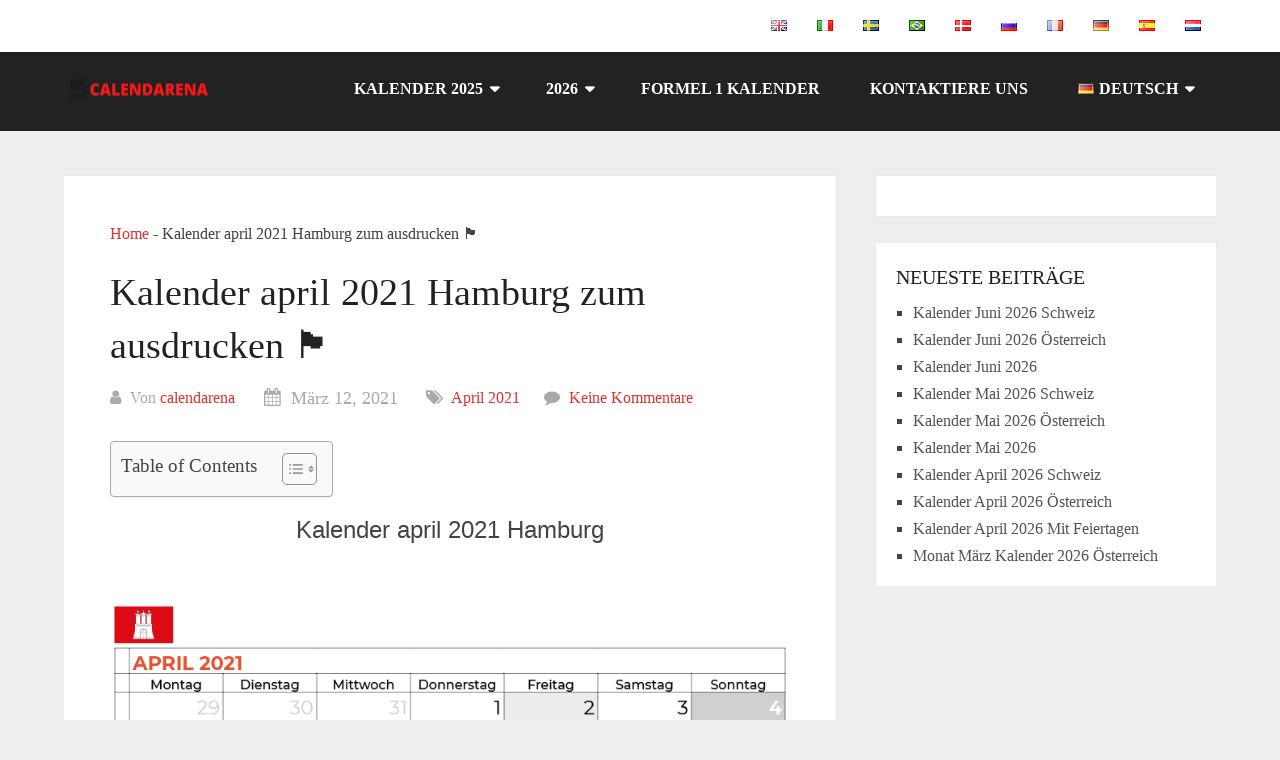

--- FILE ---
content_type: text/html; charset=UTF-8
request_url: https://calendarena.com/de/kalender-april-2021-hamburg-zum-ausdrucken-%F0%9F%8F%B4%F3%A0%81%A4%F3%A0%81%A5%F3%A0%81%A2%F3%A0%81%A2%F3%A0%81%BF/
body_size: 23634
content:
<!DOCTYPE html><html lang="de-DE" prefix="og: https://ogp.me/ns#"><head itemscope itemtype="http://schema.org/WebSite"><meta charset="UTF-8"><meta name="viewport" content="width=device-width, initial-scale=1"><link rel="profile" href="http://gmpg.org/xfn/11"><link rel="pingback" href="https://calendarena.com/xmlrpc.php"><title>Kalender April 2021 Hamburg Zum Ausdrucken 🏴󠁤󠁥󠁢󠁢󠁿</title><meta name="description" content="Kalender april 2021 Hamburg: Kalender mit Feiertagen. Monatskalender für den Monat april im Jahr 2021. Kalender."/><meta name="robots" content="follow, index, max-snippet:-1, max-video-preview:-1, max-image-preview:large"/><link rel="canonical" href="https://calendarena.com/de/kalender-april-2021-hamburg-zum-ausdrucken-%f0%9f%8f%b4%f3%a0%81%a4%f3%a0%81%a5%f3%a0%81%a2%f3%a0%81%a2%f3%a0%81%bf/" /><meta property="og:locale" content="de_DE" /><meta property="og:type" content="article" /><meta property="og:title" content="Kalender April 2021 Hamburg Zum Ausdrucken 🏴󠁤󠁥󠁢󠁢󠁿" /><meta property="og:description" content="Kalender april 2021 Hamburg: Kalender mit Feiertagen. Monatskalender für den Monat april im Jahr 2021. Kalender." /><meta property="og:url" content="https://calendarena.com/de/kalender-april-2021-hamburg-zum-ausdrucken-%f0%9f%8f%b4%f3%a0%81%a4%f3%a0%81%a5%f3%a0%81%a2%f3%a0%81%a2%f3%a0%81%bf/" /><meta property="og:site_name" content="Calendarena" /><meta property="article:author" content="admin74" /><meta property="article:tag" content="2021 April kalender" /><meta property="article:tag" content="hamburg" /><meta property="article:tag" content="kalender april 2021" /><meta property="article:section" content="April 2021" /><meta property="og:image" content="https://calendarena.com/wp-content/uploads/2021/03/Kalender-april-2021-Hamburg.png" /><meta property="og:image:secure_url" content="https://calendarena.com/wp-content/uploads/2021/03/Kalender-april-2021-Hamburg.png" /><meta property="og:image:width" content="842" /><meta property="og:image:height" content="595" /><meta property="og:image:alt" content="Kalender-april-2021-Hamburg" /><meta property="og:image:type" content="image/png" /><meta property="article:published_time" content="2021-03-12T22:28:03+01:00" /><meta name="twitter:card" content="summary_large_image" /><meta name="twitter:title" content="Kalender April 2021 Hamburg Zum Ausdrucken 🏴󠁤󠁥󠁢󠁢󠁿" /><meta name="twitter:description" content="Kalender april 2021 Hamburg: Kalender mit Feiertagen. Monatskalender für den Monat april im Jahr 2021. Kalender." /><meta name="twitter:image" content="https://calendarena.com/wp-content/uploads/2021/03/Kalender-april-2021-Hamburg.png" /><meta name="twitter:label1" content="Verfasst von" /><meta name="twitter:data1" content="calendarena" /><meta name="twitter:label2" content="Lesedauer" /><meta name="twitter:data2" content="1 Minute" /> <script type="application/ld+json" class="rank-math-schema">{"@context":"https://schema.org","@graph":[{"@type":["Person","Organization"],"@id":"https://calendarena.com/#person","name":"Calendarena"},{"@type":"WebSite","@id":"https://calendarena.com/#website","url":"https://calendarena.com","name":"Calendarena","publisher":{"@id":"https://calendarena.com/#person"},"inLanguage":"de"},{"@type":"ImageObject","@id":"https://calendarena.com/wp-content/uploads/2021/03/Kalender-april-2021-Hamburg.png","url":"https://calendarena.com/wp-content/uploads/2021/03/Kalender-april-2021-Hamburg.png","width":"842","height":"595","caption":"Kalender-april-2021-Hamburg","inLanguage":"de"},{"@type":"BreadcrumbList","@id":"https://calendarena.com/de/kalender-april-2021-hamburg-zum-ausdrucken-%f0%9f%8f%b4%f3%a0%81%a4%f3%a0%81%a5%f3%a0%81%a2%f3%a0%81%a2%f3%a0%81%bf/#breadcrumb","itemListElement":[{"@type":"ListItem","position":"1","item":{"@id":"https://calendarena.com","name":"Home"}},{"@type":"ListItem","position":"2","item":{"@id":"https://calendarena.com/de/kalender-april-2021-hamburg-zum-ausdrucken-%f0%9f%8f%b4%f3%a0%81%a4%f3%a0%81%a5%f3%a0%81%a2%f3%a0%81%a2%f3%a0%81%bf/","name":"Kalender april 2021 Hamburg zum ausdrucken \ud83c\udff4\udb40\udc64\udb40\udc65\udb40\udc62\udb40\udc62\udb40\udc7f"}}]},{"@type":"WebPage","@id":"https://calendarena.com/de/kalender-april-2021-hamburg-zum-ausdrucken-%f0%9f%8f%b4%f3%a0%81%a4%f3%a0%81%a5%f3%a0%81%a2%f3%a0%81%a2%f3%a0%81%bf/#webpage","url":"https://calendarena.com/de/kalender-april-2021-hamburg-zum-ausdrucken-%f0%9f%8f%b4%f3%a0%81%a4%f3%a0%81%a5%f3%a0%81%a2%f3%a0%81%a2%f3%a0%81%bf/","name":"Kalender April 2021 Hamburg Zum Ausdrucken \ud83c\udff4\udb40\udc64\udb40\udc65\udb40\udc62\udb40\udc62\udb40\udc7f","datePublished":"2021-03-12T22:28:03+01:00","dateModified":"2021-03-12T22:28:03+01:00","isPartOf":{"@id":"https://calendarena.com/#website"},"primaryImageOfPage":{"@id":"https://calendarena.com/wp-content/uploads/2021/03/Kalender-april-2021-Hamburg.png"},"inLanguage":"de","breadcrumb":{"@id":"https://calendarena.com/de/kalender-april-2021-hamburg-zum-ausdrucken-%f0%9f%8f%b4%f3%a0%81%a4%f3%a0%81%a5%f3%a0%81%a2%f3%a0%81%a2%f3%a0%81%bf/#breadcrumb"}},{"@type":"Person","@id":"https://calendarena.com/de/kalender-april-2021-hamburg-zum-ausdrucken-%f0%9f%8f%b4%f3%a0%81%a4%f3%a0%81%a5%f3%a0%81%a2%f3%a0%81%a2%f3%a0%81%bf/#author","name":"calendarena","image":{"@type":"ImageObject","@id":"https://calendarena.com/wp-content/litespeed/avatar/1ec6da8e7dd7536d58c052d842184843.jpg?ver=1769360852","url":"https://calendarena.com/wp-content/litespeed/avatar/1ec6da8e7dd7536d58c052d842184843.jpg?ver=1769360852","caption":"calendarena","inLanguage":"de"},"sameAs":["https://calendarena.com","admin74"]},{"@type":"Article","headline":"Kalender April 2021 Hamburg Zum Ausdrucken \ud83c\udff4\udb40\udc64\udb40\udc65\udb40\udc62\udb40\udc62\udb40\udc7f","keywords":"Kalender april 2021 Hamburg","datePublished":"2021-03-12T22:28:03+01:00","dateModified":"2021-03-12T22:28:03+01:00","author":{"@id":"https://calendarena.com/de/kalender-april-2021-hamburg-zum-ausdrucken-%f0%9f%8f%b4%f3%a0%81%a4%f3%a0%81%a5%f3%a0%81%a2%f3%a0%81%a2%f3%a0%81%bf/#author","name":"calendarena"},"publisher":{"@id":"https://calendarena.com/#person"},"description":"Kalender april 2021 Hamburg: Kalender mit Feiertagen. Monatskalender f\u00fcr den Monat april im Jahr 2021. Kalender.","name":"Kalender April 2021 Hamburg Zum Ausdrucken \ud83c\udff4\udb40\udc64\udb40\udc65\udb40\udc62\udb40\udc62\udb40\udc7f","@id":"https://calendarena.com/de/kalender-april-2021-hamburg-zum-ausdrucken-%f0%9f%8f%b4%f3%a0%81%a4%f3%a0%81%a5%f3%a0%81%a2%f3%a0%81%a2%f3%a0%81%bf/#richSnippet","isPartOf":{"@id":"https://calendarena.com/de/kalender-april-2021-hamburg-zum-ausdrucken-%f0%9f%8f%b4%f3%a0%81%a4%f3%a0%81%a5%f3%a0%81%a2%f3%a0%81%a2%f3%a0%81%bf/#webpage"},"image":{"@id":"https://calendarena.com/wp-content/uploads/2021/03/Kalender-april-2021-Hamburg.png"},"inLanguage":"de","mainEntityOfPage":{"@id":"https://calendarena.com/de/kalender-april-2021-hamburg-zum-ausdrucken-%f0%9f%8f%b4%f3%a0%81%a4%f3%a0%81%a5%f3%a0%81%a2%f3%a0%81%a2%f3%a0%81%bf/#webpage"}}]}</script> <link rel='dns-prefetch' href='//fonts.googleapis.com' /><link rel="alternate" type="application/rss+xml" title="Calendarena &raquo; Feed" href="https://calendarena.com/de/feed/" /><link rel="alternate" type="application/rss+xml" title="Calendarena &raquo; Kommentar-Feed" href="https://calendarena.com/de/comments/feed/" /><link rel="alternate" title="oEmbed (JSON)" type="application/json+oembed" href="https://calendarena.com/wp-json/oembed/1.0/embed?url=https%3A%2F%2Fcalendarena.com%2Fde%2Fkalender-april-2021-hamburg-zum-ausdrucken-%25f0%259f%258f%25b4%25f3%25a0%2581%25a4%25f3%25a0%2581%25a5%25f3%25a0%2581%25a2%25f3%25a0%2581%25a2%25f3%25a0%2581%25bf%2F&#038;lang=de" /><link rel="alternate" title="oEmbed (XML)" type="text/xml+oembed" href="https://calendarena.com/wp-json/oembed/1.0/embed?url=https%3A%2F%2Fcalendarena.com%2Fde%2Fkalender-april-2021-hamburg-zum-ausdrucken-%25f0%259f%258f%25b4%25f3%25a0%2581%25a4%25f3%25a0%2581%25a5%25f3%25a0%2581%25a2%25f3%25a0%2581%25a2%25f3%25a0%2581%25bf%2F&#038;format=xml&#038;lang=de" /><style id='wp-img-auto-sizes-contain-inline-css' type='text/css'>img:is([sizes=auto i],[sizes^="auto," i]){contain-intrinsic-size:3000px 1500px}
/*# sourceURL=wp-img-auto-sizes-contain-inline-css */</style><style id="litespeed-ccss">ul{box-sizing:border-box}:root{--wp-block-synced-color:#7a00df;--wp-block-synced-color--rgb:122,0,223;--wp-bound-block-color:var(--wp-block-synced-color);--wp-editor-canvas-background:#ddd;--wp-admin-theme-color:#007cba;--wp-admin-theme-color--rgb:0,124,186;--wp-admin-theme-color-darker-10:#006ba1;--wp-admin-theme-color-darker-10--rgb:0,107,160.5;--wp-admin-theme-color-darker-20:#005a87;--wp-admin-theme-color-darker-20--rgb:0,90,135;--wp-admin-border-width-focus:2px}:root{--wp--preset--font-size--normal:16px;--wp--preset--font-size--huge:42px}.aligncenter{clear:both}.screen-reader-text{border:0;clip-path:inset(50%);height:1px;margin:-1px;overflow:hidden;padding:0;position:absolute;width:1px;word-wrap:normal!important}html :where(img[class*=wp-image-]){height:auto;max-width:100%}:root{--wp--preset--aspect-ratio--square:1;--wp--preset--aspect-ratio--4-3:4/3;--wp--preset--aspect-ratio--3-4:3/4;--wp--preset--aspect-ratio--3-2:3/2;--wp--preset--aspect-ratio--2-3:2/3;--wp--preset--aspect-ratio--16-9:16/9;--wp--preset--aspect-ratio--9-16:9/16;--wp--preset--color--black:#000000;--wp--preset--color--cyan-bluish-gray:#abb8c3;--wp--preset--color--white:#ffffff;--wp--preset--color--pale-pink:#f78da7;--wp--preset--color--vivid-red:#cf2e2e;--wp--preset--color--luminous-vivid-orange:#ff6900;--wp--preset--color--luminous-vivid-amber:#fcb900;--wp--preset--color--light-green-cyan:#7bdcb5;--wp--preset--color--vivid-green-cyan:#00d084;--wp--preset--color--pale-cyan-blue:#8ed1fc;--wp--preset--color--vivid-cyan-blue:#0693e3;--wp--preset--color--vivid-purple:#9b51e0;--wp--preset--gradient--vivid-cyan-blue-to-vivid-purple:linear-gradient(135deg,rgb(6,147,227) 0%,rgb(155,81,224) 100%);--wp--preset--gradient--light-green-cyan-to-vivid-green-cyan:linear-gradient(135deg,rgb(122,220,180) 0%,rgb(0,208,130) 100%);--wp--preset--gradient--luminous-vivid-amber-to-luminous-vivid-orange:linear-gradient(135deg,rgb(252,185,0) 0%,rgb(255,105,0) 100%);--wp--preset--gradient--luminous-vivid-orange-to-vivid-red:linear-gradient(135deg,rgb(255,105,0) 0%,rgb(207,46,46) 100%);--wp--preset--gradient--very-light-gray-to-cyan-bluish-gray:linear-gradient(135deg,rgb(238,238,238) 0%,rgb(169,184,195) 100%);--wp--preset--gradient--cool-to-warm-spectrum:linear-gradient(135deg,rgb(74,234,220) 0%,rgb(151,120,209) 20%,rgb(207,42,186) 40%,rgb(238,44,130) 60%,rgb(251,105,98) 80%,rgb(254,248,76) 100%);--wp--preset--gradient--blush-light-purple:linear-gradient(135deg,rgb(255,206,236) 0%,rgb(152,150,240) 100%);--wp--preset--gradient--blush-bordeaux:linear-gradient(135deg,rgb(254,205,165) 0%,rgb(254,45,45) 50%,rgb(107,0,62) 100%);--wp--preset--gradient--luminous-dusk:linear-gradient(135deg,rgb(255,203,112) 0%,rgb(199,81,192) 50%,rgb(65,88,208) 100%);--wp--preset--gradient--pale-ocean:linear-gradient(135deg,rgb(255,245,203) 0%,rgb(182,227,212) 50%,rgb(51,167,181) 100%);--wp--preset--gradient--electric-grass:linear-gradient(135deg,rgb(202,248,128) 0%,rgb(113,206,126) 100%);--wp--preset--gradient--midnight:linear-gradient(135deg,rgb(2,3,129) 0%,rgb(40,116,252) 100%);--wp--preset--font-size--small:13px;--wp--preset--font-size--medium:20px;--wp--preset--font-size--large:36px;--wp--preset--font-size--x-large:42px;--wp--preset--spacing--20:0.44rem;--wp--preset--spacing--30:0.67rem;--wp--preset--spacing--40:1rem;--wp--preset--spacing--50:1.5rem;--wp--preset--spacing--60:2.25rem;--wp--preset--spacing--70:3.38rem;--wp--preset--spacing--80:5.06rem;--wp--preset--shadow--natural:6px 6px 9px rgba(0, 0, 0, 0.2);--wp--preset--shadow--deep:12px 12px 50px rgba(0, 0, 0, 0.4);--wp--preset--shadow--sharp:6px 6px 0px rgba(0, 0, 0, 0.2);--wp--preset--shadow--outlined:6px 6px 0px -3px rgb(255, 255, 255), 6px 6px rgb(0, 0, 0);--wp--preset--shadow--crisp:6px 6px 0px rgb(0, 0, 0)}#ez-toc-container{background:#f9f9f9;border:1px solid #aaa;border-radius:4px;-webkit-box-shadow:0 1px 1px rgb(0 0 0/.05);box-shadow:0 1px 1px rgb(0 0 0/.05);display:table;margin-bottom:1em;padding:10px 20px 10px 10px;position:relative;width:auto}#ez-toc-container li,#ez-toc-container ul{margin:0;padding:0}#ez-toc-container li,#ez-toc-container ul,#ez-toc-container ul li{background:none;list-style:none none;line-height:1.6;margin:0;overflow:hidden;z-index:1}#ez-toc-container .ez-toc-title{text-align:left;line-height:1.45;margin:0;padding:0}.ez-toc-title-container{display:table;width:100%}.ez-toc-title,.ez-toc-title-toggle{display:inline;text-align:left;vertical-align:middle}#ez-toc-container a{color:#444;box-shadow:none;text-decoration:none;text-shadow:none;display:inline-flex;align-items:stretch;flex-wrap:nowrap}#ez-toc-container a:visited{color:#9f9f9f}#ez-toc-container a.ez-toc-toggle{display:flex;align-items:center}.ez-toc-btn{display:inline-block;padding:6px 12px;margin-bottom:0;font-size:14px;font-weight:400;line-height:1.428571429;text-align:center;white-space:nowrap;vertical-align:middle;background-image:none;border:1px solid #fff0;border-radius:4px}.ez-toc-btn-default{color:#333;background-color:#fff}.ez-toc-btn-xs{padding:5px 10px;font-size:12px;line-height:1.5;border-radius:3px}.ez-toc-btn-xs{padding:1px 5px}.ez-toc-btn-default{text-shadow:0-1px 0 rgb(0 0 0/.2);-webkit-box-shadow:inset 0 1px 0 hsl(0 0% 100%/.15),0 1px 1px rgb(0 0 0/.075);box-shadow:inset 0 1px 0 hsl(0 0% 100%/.15),0 1px 1px rgb(0 0 0/.075)}.ez-toc-btn-default{text-shadow:0 1px 0#fff;background-image:-webkit-gradient(linear,left 0,left 100%,from(#fff),to(#e0e0e0));background-image:-webkit-linear-gradient(top,#fff,#e0e0e0);background-image:-moz-linear-gradient(top,#fff 0,#e0e0e0 100%);background-image:linear-gradient(180deg,#fff 0,#e0e0e0);background-repeat:repeat-x;border-color:#ccc}.ez-toc-pull-right{float:right!important;margin-left:10px}#ez-toc-container .ez-toc-js-icon-con{display:initial}#ez-toc-container .ez-toc-js-icon-con{float:right;position:relative;font-size:16px;padding:0;border:1px solid #999191;border-radius:5px;left:10px;width:35px}div#ez-toc-container .ez-toc-title{display:initial}#ez-toc-container a.ez-toc-toggle{color:#444;background:inherit;border:inherit}.ez-toc-icon-toggle-span{display:flex;align-items:center;width:35px;height:30px;justify-content:center;direction:ltr}#ez-toc-container .eztoc-toggle-hide-by-default{display:none}.eztoc-hide{display:none}div#ez-toc-container .ez-toc-title{font-size:120%}div#ez-toc-container .ez-toc-title{font-weight:500}div#ez-toc-container ul li,div#ez-toc-container ul li a{font-size:95%}div#ez-toc-container ul li,div#ez-toc-container ul li a{font-weight:500}.ez-toc-container-direction{direction:ltr}.ez-toc-counter ul{counter-reset:item}.ez-toc-counter nav ul li a::before{content:counters(item,".",decimal)". ";display:inline-block;counter-increment:item;flex-grow:0;flex-shrink:0;margin-right:.2em;float:left}html{font-family:sans-serif;-webkit-text-size-adjust:100%;-ms-text-size-adjust:100%}body{margin:0;overflow-x:hidden;font-family:"Raleway";font-weight:400;font-size:16px;line-height:1.5;color:#444}*,*:before,*:after{padding:0;margin:0}article,header,nav{display:block}a{background-color:#fff0}strong{font-weight:700}h1{font-size:2em}img{border:0}svg:not(:root){overflow:hidden}:focus{outline:0}h1,h2{font-weight:400;margin-bottom:12px;color:#444;font-family:"Roboto Slab",sans-serif}h1{font-size:28px;line-height:1.4}h2{font-size:24px;line-height:1.4}p{margin-bottom:1.5em}i{font-style:italic}html{box-sizing:border-box}*,*:before,*:after{box-sizing:inherit}body{background:#eee}ul{margin:0;padding:0}ul{list-style:disc}li>ul{margin-bottom:0;margin-left:17px;margin-top:5px}img{height:auto;max-width:100%}[class*=" icon-"]:before{font-family:"schema-lite";font-style:normal;font-weight:400;speak:none;display:inline-block;text-decoration:inherit;text-align:center;font-variant:normal;text-transform:none;line-height:1em;-webkit-font-smoothing:antialiased;-moz-osx-font-smoothing:grayscale}.icon-tags:before{content:""}.icon-comment:before{content:""}.icon-user:before{content:""}.icon-calendar:before{content:""}.main-container{width:100%;margin:0 auto;max-width:100%;clear:both}#page,.container{width:1152px;max-width:96%;min-width:240px;overflow:visible;margin:0 auto;position:relative}#page{padding-top:45px;min-height:100px;float:none;clear:both}#site-header{position:relative;float:left;width:100%;z-index:99;padding:0;background:#222}.site-branding{position:relative;float:left;margin:0 auto;overflow:hidden;padding:22px 0 21px}.site-branding h2{font-size:28px;display:inline-block;line-height:1;margin:0;text-transform:uppercase}#logo a{color:#fff;display:block}a#pull{display:none}.top-navigation{background:#fff}.top-navigation #navigation{float:right}.top-navigation #navigation ul li a{font-family:"Raleway";font-weight:500;font-size:13px;color:#777;padding:17px 15px 16px 15px}.primary-navigation{display:block;float:right;max-width:100%;margin:0}#navigation ul{list-style-type:none}#navigation a{text-align:left;text-decoration:none;padding:25px;font-family:"Raleway";font-weight:700;font-size:16px;color:#fff;text-transform:uppercase;display:block}#navigation ul li{float:left;position:relative}#navigation>ul>li:last-child{border-right:none}#navigation ul li li{background:#fff;width:100%}#navigation ul ul{margin:0;display:none;position:absolute;width:255px;padding:20px 0 0 0;padding-top:0;z-index:400;font-size:12px;color:#798189;box-shadow:0 2px 1px 0 rgb(50 50 50/.2)}#navigation ul ul a{color:#777}#navigation ul ul li{padding:0;background:#fff}#navigation ul ul li a,#navigation ul ul li a:link,#navigation ul ul li a:visited{position:relative;width:100%;background:#fff0;margin:0;line-height:1.4;padding-top:10px;padding-bottom:10px}#navigation ul ul li:last-child{border-bottom:none}#navigation ul ul:after{left:10px;top:-5px}.menu-item-has-children>a:after{content:"";font-family:"schema-lite";position:absolute;right:22px}#navigation .menu-item-has-children>a{padding-right:38px}.article{width:67.015%;padding:3.994%;float:left;margin-bottom:30px;background:#fff;box-shadow:0 0 1px 0 rgb(50 50 50/.1)}.post{float:left;width:100%}.post-single-content{float:left;width:100%;margin-bottom:30px}.title{font-family:"Roboto Slab";font-weight:300;font-size:38px;color:#222}.single-title{padding:0 0 0 0;line-height:1.4}.post-info{display:block;color:#aaa;float:left;clear:both;width:100%;margin-bottom:20px}.post-info span{margin-right:20px}.post-info span:last-child{margin-right:0}.post-info i{margin-right:5px}article header{float:left;width:100%}.single_post header{margin-bottom:10px}.post-info a,.single-post .post-info a{color:#999}p{margin-bottom:20px}a{text-decoration:none;color:#0274be}a:link,a:visited{text-decoration:none}.screen-reader-text{clip:rect(1px,1px,1px,1px);position:absolute!important;height:1px;width:1px;overflow:hidden}.clear:before,.clear:after,#site-header:before,#site-header:after{content:"";display:table;table-layout:fixed}.clear:after,#site-header:after{clear:both}.clear{clear:both}.last{margin-right:0}.article img.aligncenter{margin:.3em auto 1em auto;display:block;float:none}.article img.aligncenter{margin-top:1em;margin-bottom:1em;display:block;clear:both;float:none}.article ul{margin:1.5em 0 1.571em 1.9em;list-style-type:square;padding:0}.article ul li{margin-bottom:5px}::-moz-input-placeholder{color:#585F65;text-shadow:0 1px 1px rgb(255 255 255/.4)}::-ie-input-placeholder{color:#585F65;text-shadow:0 1px 1px rgb(255 255 255/.4)}::-o-input-placeholder{color:#585F65;text-shadow:0 1px 1px rgb(255 255 255/.4)}::input-placeholder{color:#585F65;text-shadow:0 1px 1px rgb(255 255 255/.4)}@media screen and (max-width:865px){.site-branding{padding:0;text-align:center;float:none;margin:20px auto}.primary-navigation{width:100%}#navigation{width:100%;border:none;display:none}#navigation .menu a{background:#fff0!important;margin-left:0}#navigation .menu{display:block!important;background:#fff0}#navigation ul ul{visibility:visible!important;opacity:1!important;position:relative;left:0!important;border:0;width:100%}#navigation ul li li{background:#fff0;border:0}#navigation{height:auto}#navigation li,#navigation ul li li{width:100%!important;float:left;position:relative}#navigation ul li:after{display:none}#navigation ul li:before{display:none}#navigation li a{border-bottom:1px solid rgb(255 255 255/.15)!important;width:100%!important;box-sizing:border-box}#navigation a{text-align:left;width:100%}a#pull{display:block;width:100%;background:#1D2933;color:#fff;padding:10px 0;text-indent:2%;text-align:left;text-transform:uppercase;font-size:14px;position:relative}a#pull:after{content:"";display:inline-block;position:absolute;right:2%;top:10px;font-family:"schema-lite";-webkit-font-smoothing:antialiased;-moz-osx-font-smoothing:grayscale}.main-container{position:relative;left:0}#navigation.mobile-menu-wrapper{display:block;position:fixed;top:0;left:-300px;width:300px;z-index:9999;height:100%;border-right:1px solid rgb(0 0 0/.15);overflow:auto;-webkit-backface-visibility:hidden;background:#1D2933}#navigation ul li{width:100%}#navigation ul li a,#navigation ul ul a{padding:10px 20px;width:100%;border:none;min-height:auto;border-right:0}#navigation ul ul{position:static;width:100%;border:none;background:none;float:left;display:none}#navigation ul ul li{background:none;width:100%;padding:0}#navigation>ul li:first-child a{border-left:none!important}#navigation ul ul a{padding:0 20px;width:100%!important}.menu-item-has-children>a:after{content:""}#navigation ul ul a{font-weight:600}.single-title,.title{font-size:28px}}@media screen and (max-width:720px){.article{width:100%;margin-left:auto;margin-right:auto}#page{padding-top:25px}}@media screen and (max-width:640px){.single-title,.title{font-size:24px}}#site-header,#navigation.mobile-menu-wrapper{background-image:url()}.single_post a:not(.wp-block-button__link),a{color:#d33}.date{font-size:large;padding:.25em .25em;text-align:center;vertical-align:top}</style><link rel="preload" data-asynced="1" data-optimized="2" as="style" onload="this.onload=null;this.rel='stylesheet'" href="https://calendarena.com/wp-content/litespeed/css/3629e520d37cb2e24c845b3e6be4d0d1.css?ver=99f98" /><script data-optimized="1" type="litespeed/javascript" data-src="https://calendarena.com/wp-content/plugins/litespeed-cache/assets/js/css_async.min.js"></script> <style id='wp-block-library-theme-inline-css' type='text/css'>.wp-block-audio :where(figcaption){color:#555;font-size:13px;text-align:center}.is-dark-theme .wp-block-audio :where(figcaption){color:#ffffffa6}.wp-block-audio{margin:0 0 1em}.wp-block-code{border:1px solid #ccc;border-radius:4px;font-family:Menlo,Consolas,monaco,monospace;padding:.8em 1em}.wp-block-embed :where(figcaption){color:#555;font-size:13px;text-align:center}.is-dark-theme .wp-block-embed :where(figcaption){color:#ffffffa6}.wp-block-embed{margin:0 0 1em}.blocks-gallery-caption{color:#555;font-size:13px;text-align:center}.is-dark-theme .blocks-gallery-caption{color:#ffffffa6}:root :where(.wp-block-image figcaption){color:#555;font-size:13px;text-align:center}.is-dark-theme :root :where(.wp-block-image figcaption){color:#ffffffa6}.wp-block-image{margin:0 0 1em}.wp-block-pullquote{border-bottom:4px solid;border-top:4px solid;color:currentColor;margin-bottom:1.75em}.wp-block-pullquote :where(cite),.wp-block-pullquote :where(footer),.wp-block-pullquote__citation{color:currentColor;font-size:.8125em;font-style:normal;text-transform:uppercase}.wp-block-quote{border-left:.25em solid;margin:0 0 1.75em;padding-left:1em}.wp-block-quote cite,.wp-block-quote footer{color:currentColor;font-size:.8125em;font-style:normal;position:relative}.wp-block-quote:where(.has-text-align-right){border-left:none;border-right:.25em solid;padding-left:0;padding-right:1em}.wp-block-quote:where(.has-text-align-center){border:none;padding-left:0}.wp-block-quote.is-large,.wp-block-quote.is-style-large,.wp-block-quote:where(.is-style-plain){border:none}.wp-block-search .wp-block-search__label{font-weight:700}.wp-block-search__button{border:1px solid #ccc;padding:.375em .625em}:where(.wp-block-group.has-background){padding:1.25em 2.375em}.wp-block-separator.has-css-opacity{opacity:.4}.wp-block-separator{border:none;border-bottom:2px solid;margin-left:auto;margin-right:auto}.wp-block-separator.has-alpha-channel-opacity{opacity:1}.wp-block-separator:not(.is-style-wide):not(.is-style-dots){width:100px}.wp-block-separator.has-background:not(.is-style-dots){border-bottom:none;height:1px}.wp-block-separator.has-background:not(.is-style-wide):not(.is-style-dots){height:2px}.wp-block-table{margin:0 0 1em}.wp-block-table td,.wp-block-table th{word-break:normal}.wp-block-table :where(figcaption){color:#555;font-size:13px;text-align:center}.is-dark-theme .wp-block-table :where(figcaption){color:#ffffffa6}.wp-block-video :where(figcaption){color:#555;font-size:13px;text-align:center}.is-dark-theme .wp-block-video :where(figcaption){color:#ffffffa6}.wp-block-video{margin:0 0 1em}:root :where(.wp-block-template-part.has-background){margin-bottom:0;margin-top:0;padding:1.25em 2.375em}
/*# sourceURL=/wp-includes/css/dist/block-library/theme.min.css */</style><style id='classic-theme-styles-inline-css' type='text/css'>/*! This file is auto-generated */
.wp-block-button__link{color:#fff;background-color:#32373c;border-radius:9999px;box-shadow:none;text-decoration:none;padding:calc(.667em + 2px) calc(1.333em + 2px);font-size:1.125em}.wp-block-file__button{background:#32373c;color:#fff;text-decoration:none}
/*# sourceURL=/wp-includes/css/classic-themes.min.css */</style><style id='filebird-block-filebird-gallery-style-inline-css' type='text/css'>ul.filebird-block-filebird-gallery{margin:auto!important;padding:0!important;width:100%}ul.filebird-block-filebird-gallery.layout-grid{display:grid;grid-gap:20px;align-items:stretch;grid-template-columns:repeat(var(--columns),1fr);justify-items:stretch}ul.filebird-block-filebird-gallery.layout-grid li img{border:1px solid #ccc;box-shadow:2px 2px 6px 0 rgba(0,0,0,.3);height:100%;max-width:100%;-o-object-fit:cover;object-fit:cover;width:100%}ul.filebird-block-filebird-gallery.layout-masonry{-moz-column-count:var(--columns);-moz-column-gap:var(--space);column-gap:var(--space);-moz-column-width:var(--min-width);columns:var(--min-width) var(--columns);display:block;overflow:auto}ul.filebird-block-filebird-gallery.layout-masonry li{margin-bottom:var(--space)}ul.filebird-block-filebird-gallery li{list-style:none}ul.filebird-block-filebird-gallery li figure{height:100%;margin:0;padding:0;position:relative;width:100%}ul.filebird-block-filebird-gallery li figure figcaption{background:linear-gradient(0deg,rgba(0,0,0,.7),rgba(0,0,0,.3) 70%,transparent);bottom:0;box-sizing:border-box;color:#fff;font-size:.8em;margin:0;max-height:100%;overflow:auto;padding:3em .77em .7em;position:absolute;text-align:center;width:100%;z-index:2}ul.filebird-block-filebird-gallery li figure figcaption a{color:inherit}.fb-block-hover-animation-zoomIn figure{overflow:hidden}.fb-block-hover-animation-zoomIn figure img{transform:scale(1);transition:.3s ease-in-out}.fb-block-hover-animation-zoomIn figure:hover img{transform:scale(1.3)}.fb-block-hover-animation-shine figure{overflow:hidden;position:relative}.fb-block-hover-animation-shine figure:before{background:linear-gradient(90deg,hsla(0,0%,100%,0) 0,hsla(0,0%,100%,.3));content:"";display:block;height:100%;left:-75%;position:absolute;top:0;transform:skewX(-25deg);width:50%;z-index:2}.fb-block-hover-animation-shine figure:hover:before{animation:shine .75s}@keyframes shine{to{left:125%}}.fb-block-hover-animation-opacity figure{overflow:hidden}.fb-block-hover-animation-opacity figure img{opacity:1;transition:.3s ease-in-out}.fb-block-hover-animation-opacity figure:hover img{opacity:.5}.fb-block-hover-animation-grayscale figure img{filter:grayscale(100%);transition:.3s ease-in-out}.fb-block-hover-animation-grayscale figure:hover img{filter:grayscale(0)}

/*# sourceURL=https://calendarena.com/wp-content/plugins/filebird-pro/blocks/filebird-gallery/build/style-index.css */</style><style id='global-styles-inline-css' type='text/css'>:root{--wp--preset--aspect-ratio--square: 1;--wp--preset--aspect-ratio--4-3: 4/3;--wp--preset--aspect-ratio--3-4: 3/4;--wp--preset--aspect-ratio--3-2: 3/2;--wp--preset--aspect-ratio--2-3: 2/3;--wp--preset--aspect-ratio--16-9: 16/9;--wp--preset--aspect-ratio--9-16: 9/16;--wp--preset--color--black: #000000;--wp--preset--color--cyan-bluish-gray: #abb8c3;--wp--preset--color--white: #ffffff;--wp--preset--color--pale-pink: #f78da7;--wp--preset--color--vivid-red: #cf2e2e;--wp--preset--color--luminous-vivid-orange: #ff6900;--wp--preset--color--luminous-vivid-amber: #fcb900;--wp--preset--color--light-green-cyan: #7bdcb5;--wp--preset--color--vivid-green-cyan: #00d084;--wp--preset--color--pale-cyan-blue: #8ed1fc;--wp--preset--color--vivid-cyan-blue: #0693e3;--wp--preset--color--vivid-purple: #9b51e0;--wp--preset--gradient--vivid-cyan-blue-to-vivid-purple: linear-gradient(135deg,rgb(6,147,227) 0%,rgb(155,81,224) 100%);--wp--preset--gradient--light-green-cyan-to-vivid-green-cyan: linear-gradient(135deg,rgb(122,220,180) 0%,rgb(0,208,130) 100%);--wp--preset--gradient--luminous-vivid-amber-to-luminous-vivid-orange: linear-gradient(135deg,rgb(252,185,0) 0%,rgb(255,105,0) 100%);--wp--preset--gradient--luminous-vivid-orange-to-vivid-red: linear-gradient(135deg,rgb(255,105,0) 0%,rgb(207,46,46) 100%);--wp--preset--gradient--very-light-gray-to-cyan-bluish-gray: linear-gradient(135deg,rgb(238,238,238) 0%,rgb(169,184,195) 100%);--wp--preset--gradient--cool-to-warm-spectrum: linear-gradient(135deg,rgb(74,234,220) 0%,rgb(151,120,209) 20%,rgb(207,42,186) 40%,rgb(238,44,130) 60%,rgb(251,105,98) 80%,rgb(254,248,76) 100%);--wp--preset--gradient--blush-light-purple: linear-gradient(135deg,rgb(255,206,236) 0%,rgb(152,150,240) 100%);--wp--preset--gradient--blush-bordeaux: linear-gradient(135deg,rgb(254,205,165) 0%,rgb(254,45,45) 50%,rgb(107,0,62) 100%);--wp--preset--gradient--luminous-dusk: linear-gradient(135deg,rgb(255,203,112) 0%,rgb(199,81,192) 50%,rgb(65,88,208) 100%);--wp--preset--gradient--pale-ocean: linear-gradient(135deg,rgb(255,245,203) 0%,rgb(182,227,212) 50%,rgb(51,167,181) 100%);--wp--preset--gradient--electric-grass: linear-gradient(135deg,rgb(202,248,128) 0%,rgb(113,206,126) 100%);--wp--preset--gradient--midnight: linear-gradient(135deg,rgb(2,3,129) 0%,rgb(40,116,252) 100%);--wp--preset--font-size--small: 13px;--wp--preset--font-size--medium: 20px;--wp--preset--font-size--large: 36px;--wp--preset--font-size--x-large: 42px;--wp--preset--spacing--20: 0.44rem;--wp--preset--spacing--30: 0.67rem;--wp--preset--spacing--40: 1rem;--wp--preset--spacing--50: 1.5rem;--wp--preset--spacing--60: 2.25rem;--wp--preset--spacing--70: 3.38rem;--wp--preset--spacing--80: 5.06rem;--wp--preset--shadow--natural: 6px 6px 9px rgba(0, 0, 0, 0.2);--wp--preset--shadow--deep: 12px 12px 50px rgba(0, 0, 0, 0.4);--wp--preset--shadow--sharp: 6px 6px 0px rgba(0, 0, 0, 0.2);--wp--preset--shadow--outlined: 6px 6px 0px -3px rgb(255, 255, 255), 6px 6px rgb(0, 0, 0);--wp--preset--shadow--crisp: 6px 6px 0px rgb(0, 0, 0);}:where(.is-layout-flex){gap: 0.5em;}:where(.is-layout-grid){gap: 0.5em;}body .is-layout-flex{display: flex;}.is-layout-flex{flex-wrap: wrap;align-items: center;}.is-layout-flex > :is(*, div){margin: 0;}body .is-layout-grid{display: grid;}.is-layout-grid > :is(*, div){margin: 0;}:where(.wp-block-columns.is-layout-flex){gap: 2em;}:where(.wp-block-columns.is-layout-grid){gap: 2em;}:where(.wp-block-post-template.is-layout-flex){gap: 1.25em;}:where(.wp-block-post-template.is-layout-grid){gap: 1.25em;}.has-black-color{color: var(--wp--preset--color--black) !important;}.has-cyan-bluish-gray-color{color: var(--wp--preset--color--cyan-bluish-gray) !important;}.has-white-color{color: var(--wp--preset--color--white) !important;}.has-pale-pink-color{color: var(--wp--preset--color--pale-pink) !important;}.has-vivid-red-color{color: var(--wp--preset--color--vivid-red) !important;}.has-luminous-vivid-orange-color{color: var(--wp--preset--color--luminous-vivid-orange) !important;}.has-luminous-vivid-amber-color{color: var(--wp--preset--color--luminous-vivid-amber) !important;}.has-light-green-cyan-color{color: var(--wp--preset--color--light-green-cyan) !important;}.has-vivid-green-cyan-color{color: var(--wp--preset--color--vivid-green-cyan) !important;}.has-pale-cyan-blue-color{color: var(--wp--preset--color--pale-cyan-blue) !important;}.has-vivid-cyan-blue-color{color: var(--wp--preset--color--vivid-cyan-blue) !important;}.has-vivid-purple-color{color: var(--wp--preset--color--vivid-purple) !important;}.has-black-background-color{background-color: var(--wp--preset--color--black) !important;}.has-cyan-bluish-gray-background-color{background-color: var(--wp--preset--color--cyan-bluish-gray) !important;}.has-white-background-color{background-color: var(--wp--preset--color--white) !important;}.has-pale-pink-background-color{background-color: var(--wp--preset--color--pale-pink) !important;}.has-vivid-red-background-color{background-color: var(--wp--preset--color--vivid-red) !important;}.has-luminous-vivid-orange-background-color{background-color: var(--wp--preset--color--luminous-vivid-orange) !important;}.has-luminous-vivid-amber-background-color{background-color: var(--wp--preset--color--luminous-vivid-amber) !important;}.has-light-green-cyan-background-color{background-color: var(--wp--preset--color--light-green-cyan) !important;}.has-vivid-green-cyan-background-color{background-color: var(--wp--preset--color--vivid-green-cyan) !important;}.has-pale-cyan-blue-background-color{background-color: var(--wp--preset--color--pale-cyan-blue) !important;}.has-vivid-cyan-blue-background-color{background-color: var(--wp--preset--color--vivid-cyan-blue) !important;}.has-vivid-purple-background-color{background-color: var(--wp--preset--color--vivid-purple) !important;}.has-black-border-color{border-color: var(--wp--preset--color--black) !important;}.has-cyan-bluish-gray-border-color{border-color: var(--wp--preset--color--cyan-bluish-gray) !important;}.has-white-border-color{border-color: var(--wp--preset--color--white) !important;}.has-pale-pink-border-color{border-color: var(--wp--preset--color--pale-pink) !important;}.has-vivid-red-border-color{border-color: var(--wp--preset--color--vivid-red) !important;}.has-luminous-vivid-orange-border-color{border-color: var(--wp--preset--color--luminous-vivid-orange) !important;}.has-luminous-vivid-amber-border-color{border-color: var(--wp--preset--color--luminous-vivid-amber) !important;}.has-light-green-cyan-border-color{border-color: var(--wp--preset--color--light-green-cyan) !important;}.has-vivid-green-cyan-border-color{border-color: var(--wp--preset--color--vivid-green-cyan) !important;}.has-pale-cyan-blue-border-color{border-color: var(--wp--preset--color--pale-cyan-blue) !important;}.has-vivid-cyan-blue-border-color{border-color: var(--wp--preset--color--vivid-cyan-blue) !important;}.has-vivid-purple-border-color{border-color: var(--wp--preset--color--vivid-purple) !important;}.has-vivid-cyan-blue-to-vivid-purple-gradient-background{background: var(--wp--preset--gradient--vivid-cyan-blue-to-vivid-purple) !important;}.has-light-green-cyan-to-vivid-green-cyan-gradient-background{background: var(--wp--preset--gradient--light-green-cyan-to-vivid-green-cyan) !important;}.has-luminous-vivid-amber-to-luminous-vivid-orange-gradient-background{background: var(--wp--preset--gradient--luminous-vivid-amber-to-luminous-vivid-orange) !important;}.has-luminous-vivid-orange-to-vivid-red-gradient-background{background: var(--wp--preset--gradient--luminous-vivid-orange-to-vivid-red) !important;}.has-very-light-gray-to-cyan-bluish-gray-gradient-background{background: var(--wp--preset--gradient--very-light-gray-to-cyan-bluish-gray) !important;}.has-cool-to-warm-spectrum-gradient-background{background: var(--wp--preset--gradient--cool-to-warm-spectrum) !important;}.has-blush-light-purple-gradient-background{background: var(--wp--preset--gradient--blush-light-purple) !important;}.has-blush-bordeaux-gradient-background{background: var(--wp--preset--gradient--blush-bordeaux) !important;}.has-luminous-dusk-gradient-background{background: var(--wp--preset--gradient--luminous-dusk) !important;}.has-pale-ocean-gradient-background{background: var(--wp--preset--gradient--pale-ocean) !important;}.has-electric-grass-gradient-background{background: var(--wp--preset--gradient--electric-grass) !important;}.has-midnight-gradient-background{background: var(--wp--preset--gradient--midnight) !important;}.has-small-font-size{font-size: var(--wp--preset--font-size--small) !important;}.has-medium-font-size{font-size: var(--wp--preset--font-size--medium) !important;}.has-large-font-size{font-size: var(--wp--preset--font-size--large) !important;}.has-x-large-font-size{font-size: var(--wp--preset--font-size--x-large) !important;}
:where(.wp-block-post-template.is-layout-flex){gap: 1.25em;}:where(.wp-block-post-template.is-layout-grid){gap: 1.25em;}
:where(.wp-block-term-template.is-layout-flex){gap: 1.25em;}:where(.wp-block-term-template.is-layout-grid){gap: 1.25em;}
:where(.wp-block-columns.is-layout-flex){gap: 2em;}:where(.wp-block-columns.is-layout-grid){gap: 2em;}
:root :where(.wp-block-pullquote){font-size: 1.5em;line-height: 1.6;}
/*# sourceURL=global-styles-inline-css */</style><style id='ez-toc-inline-css' type='text/css'>div#ez-toc-container .ez-toc-title {font-size: 120%;}div#ez-toc-container .ez-toc-title {font-weight: 500;}div#ez-toc-container ul li , div#ez-toc-container ul li a {font-size: 95%;}div#ez-toc-container ul li , div#ez-toc-container ul li a {font-weight: 500;}div#ez-toc-container nav ul ul li {font-size: 90%;}.ez-toc-box-title {font-weight: bold; margin-bottom: 10px; text-align: center; text-transform: uppercase; letter-spacing: 1px; color: #666; padding-bottom: 5px;position:absolute;top:-4%;left:5%;background-color: inherit;transition: top 0.3s ease;}.ez-toc-box-title.toc-closed {top:-25%;}
.ez-toc-container-direction {direction: ltr;}.ez-toc-counter ul{counter-reset: item ;}.ez-toc-counter nav ul li a::before {content: counters(item, '.', decimal) '. ';display: inline-block;counter-increment: item;flex-grow: 0;flex-shrink: 0;margin-right: .2em; float: left; }.ez-toc-widget-direction {direction: ltr;}.ez-toc-widget-container ul{counter-reset: item ;}.ez-toc-widget-container nav ul li a::before {content: counters(item, '.', decimal) '. ';display: inline-block;counter-increment: item;flex-grow: 0;flex-shrink: 0;margin-right: .2em; float: left; }
/*# sourceURL=ez-toc-inline-css */</style><style id='schema-lite-style-inline-css' type='text/css'>#site-header, #navigation.mobile-menu-wrapper { background-image: url(''); }
		.primary-navigation #navigation li:hover > a, #tabber .inside li .meta b,footer .widget li a:hover,.fn a,.reply a,#tabber .inside li div.info .entry-title a:hover, #navigation ul ul a:hover,.single_post a:not(.wp-block-button__link), a:hover, .sidebar.c-4-12 .textwidget a, #site-footer .textwidget a, #commentform a, #tabber .inside li a, .copyrights a:hover, a, .sidebar.c-4-12 a:hover, .top a:hover, footer .tagcloud a:hover, .title a, .related-posts .post:hover .title { color: #dd3333; }

		#navigation ul li.current-menu-item a { color: #dd3333!important; }

		.nav-previous a:hover, .nav-next a:hover, #commentform input#submit, #searchform input[type='submit'], .home_menu_item, .currenttext, .pagination a:hover, .mts-subscribe input[type='submit'], .pagination .current, .woocommerce nav.woocommerce-pagination ul li a:focus, .woocommerce nav.woocommerce-pagination ul li a:hover, .woocommerce nav.woocommerce-pagination ul li span.current, .woocommerce-product-search input[type='submit'], .woocommerce a.button, .woocommerce-page a.button, .woocommerce button.button, .woocommerce-page button.button, .woocommerce input.button, .woocommerce-page input.button, .woocommerce #respond input#submit, .woocommerce-page #respond input#submit, .woocommerce #content input.button, .woocommerce-page #content input.button, .featured-thumbnail .latestPost-review-wrapper.wp-review-show-total, .tagcloud a, .woocommerce nav.woocommerce-pagination ul li span.current, .woocommerce-page nav.woocommerce-pagination ul li span.current, .woocommerce #content nav.woocommerce-pagination ul li span.current, .woocommerce-page #content nav.woocommerce-pagination ul li span.current, .woocommerce nav.woocommerce-pagination ul li a:hover, .woocommerce-page nav.woocommerce-pagination ul li a:hover, .woocommerce #content nav.woocommerce-pagination ul li a:hover, .woocommerce-page #content nav.woocommerce-pagination ul li a:hover, #searchform input[type='submit'], .woocommerce-product-search input[type='submit'] { background-color: #dd3333; }

		.woocommerce nav.woocommerce-pagination ul li span.current, .woocommerce-page nav.woocommerce-pagination ul li span.current, .woocommerce #content nav.woocommerce-pagination ul li span.current, .woocommerce-page #content nav.woocommerce-pagination ul li span.current, .woocommerce nav.woocommerce-pagination ul li a:hover, .woocommerce-page nav.woocommerce-pagination ul li a:hover, .woocommerce #content nav.woocommerce-pagination ul li a:hover, .woocommerce-page #content nav.woocommerce-pagination ul li a:hover, .woocommerce nav.woocommerce-pagination ul li a:focus, .woocommerce-page nav.woocommerce-pagination ul li a:focus, .woocommerce #content nav.woocommerce-pagination ul li a:focus, .woocommerce-page #content nav.woocommerce-pagination ul li a:focus, .pagination .current, .tagcloud a { border-color: #dd3333; }
		.corner { border-color: transparent transparent #dd3333 transparent;}

		footer, #commentform input#submit:hover, .featured-thumbnail .latestPost-review-wrapper { background-color: #222222; }
			
/*# sourceURL=schema-lite-style-inline-css */</style> <script type="litespeed/javascript" data-src="https://calendarena.com/wp-includes/js/jquery/jquery.min.js" id="jquery-core-js"></script> <link rel="https://api.w.org/" href="https://calendarena.com/wp-json/" /><link rel="alternate" title="JSON" type="application/json" href="https://calendarena.com/wp-json/wp/v2/posts/7625" /><link rel="EditURI" type="application/rsd+xml" title="RSD" href="https://calendarena.com/xmlrpc.php?rsd" /><link rel='shortlink' href='https://calendarena.com/?p=7625' /> <script data-ad-client="ca-pub-5873760402477473" type="litespeed/javascript" data-src="https://pagead2.googlesyndication.com/pagead/js/adsbygoogle.js"></script>  <script type="litespeed/javascript" data-src="https://www.googletagmanager.com/gtag/js?id=UA-117085923-2"></script> <script type="litespeed/javascript">window.dataLayer=window.dataLayer||[];function gtag(){dataLayer.push(arguments)}
gtag('js',new Date());gtag('config','UA-117085923-2')</script> <script custom-element="amp-auto-ads"
        type="litespeed/javascript" data-src="https://cdn.ampproject.org/v0/amp-auto-ads-0.1.js"></script> <meta name='ir-site-verification-token' value='-995799110' /> <script type="litespeed/javascript" data-src="https://fundingchoicesmessages.google.com/i/pub-5873760402477473?ers=1" nonce="76rooTQOwW4IYl4fnAQYYg"></script><script nonce="76rooTQOwW4IYl4fnAQYYg" type="litespeed/javascript">(function(){function signalGooglefcPresent(){if(!window.frames.googlefcPresent){if(document.body){const iframe=document.createElement('iframe');iframe.style='width: 0; height: 0; border: none; z-index: -1000; left: -1000px; top: -1000px;';iframe.style.display='none';iframe.name='googlefcPresent';document.body.appendChild(iframe)}else{setTimeout(signalGooglefcPresent,0)}}}signalGooglefcPresent()})()</script> <meta name='impact-site-verification' value='-2023594766' /> <script data-cfasync="false" src="https://cmp.gatekeeperconsent.com/min.js"></script> <script data-cfasync="false" src="https://the.gatekeeperconsent.com/cmp.min.js"></script> <script type="litespeed/javascript" data-src="//www.ezojs.com/ezoic/sa.min.js"></script> <script type="litespeed/javascript">window.ezstandalone=window.ezstandalone||{};ezstandalone.cmd=ezstandalone.cmd||[]</script><meta name="generator" content="Elementor 3.34.3; features: additional_custom_breakpoints; settings: css_print_method-external, google_font-enabled, font_display-auto"><style>.e-con.e-parent:nth-of-type(n+4):not(.e-lazyloaded):not(.e-no-lazyload),
				.e-con.e-parent:nth-of-type(n+4):not(.e-lazyloaded):not(.e-no-lazyload) * {
					background-image: none !important;
				}
				@media screen and (max-height: 1024px) {
					.e-con.e-parent:nth-of-type(n+3):not(.e-lazyloaded):not(.e-no-lazyload),
					.e-con.e-parent:nth-of-type(n+3):not(.e-lazyloaded):not(.e-no-lazyload) * {
						background-image: none !important;
					}
				}
				@media screen and (max-height: 640px) {
					.e-con.e-parent:nth-of-type(n+2):not(.e-lazyloaded):not(.e-no-lazyload),
					.e-con.e-parent:nth-of-type(n+2):not(.e-lazyloaded):not(.e-no-lazyload) * {
						background-image: none !important;
					}
				}</style><style type="text/css">.site-title,
			.site-description {
				position: absolute;
				clip: rect(1px, 1px, 1px, 1px);
			}</style> <script id="google_gtagjs" type="litespeed/javascript" data-src="https://www.googletagmanager.com/gtag/js?id=G-5HDLH0MEN5"></script> <script id="google_gtagjs-inline" type="litespeed/javascript">window.dataLayer=window.dataLayer||[];function gtag(){dataLayer.push(arguments)}gtag('js',new Date());gtag('config','G-5HDLH0MEN5',{})</script> <link rel="icon" href="https://calendarena.com/wp-content/uploads/2020/05/cropped-calendarena-2-32x32.png" sizes="32x32" /><link rel="icon" href="https://calendarena.com/wp-content/uploads/2020/05/cropped-calendarena-2-192x192.png" sizes="192x192" /><link rel="apple-touch-icon" href="https://calendarena.com/wp-content/uploads/2020/05/cropped-calendarena-2-180x180.png" /><meta name="msapplication-TileImage" content="https://calendarena.com/wp-content/uploads/2020/05/cropped-calendarena-2-270x270.png" /><style type="text/css" id="wp-custom-css">/* DivTable.com */
.divTable{
	display: table;
	width: 100%;
}
.divTableRow {
	display: table-row;
}
.divTableHeading {
	background-color: #EEE;
	display: table-header-group;
}
.divTableCell, .divTableHead {
	border: 1px solid #999999;
	display: table-cell;
	padding: 3px 10px;
}
.divTableHeading {
	background-color: #EEE;
	display: table-header-group;
	font-weight: bold;
}
.divTableFoot {
	background-color: #EEE;
	display: table-footer-group;
	font-weight: bold;
}
.divTableBody {
	display: table-row-group;
}

/* Styling for the title (Month and Year) of the calendar */
div.title {
    font: x-large Verdana, Arial, Helvetica, sans-serif;
    text-align: center;
	font-size: medium;
    height: 30px;
    background-color: red;
    color: white;
    }
/* Styling for the footer */
div.footer {
    font: small Verdana, Arial, Helvetica, sans-serif;
    text-align: center;
    }
/* Styling for the overall table */
table {
    font: 100% tahoma, Arial, Helvetica, sans-serif;
    table-layout: fixed;
    border-collapse: collapse;
    width: 100%;
    }
/* Styling for the column headers (days of the week) */
th {
    padding: 0 0.5em;
    text-align: center;
	font-size: small;
    background-color:lightgreen;
    color:black;
    }
/* Styling for the individual cells (days) */
td  {     
    font-size: medium;
    padding: 0.25em 0.25em;   
    width: 14%; 
    height: 50px;
    text-align: center;
    vertical-align: center;
	}
/* Styling for the date numbers */
.date  {     
    font-size: large;
    padding: 0.25em 0.25em;   
    text-align: center;
    vertical-align: top;
    }
/* Class for individual days (coming in future release) */
.sun {
    font-size: large;
    padding: 0.25em 0.25em;   
    text-align: center;
    vertical-align: center;
     color:white;
	 background-color: red;
     }
/* Hide the month element (coming in future release) */
th.month {
    visibility: hidden;
    display:none;
    }
  .button-container {
    display: flex;
  }

  /* Style individual buttons */
  .button {
    margin-right: 10px; /* Add some space between buttons */
  }
.centered-content {
    display: flex;
    flex-direction: column;
    align-items: center;
    justify-content: center;
    height: 100vh;
}

table {
    width: 100%;
    border-collapse: collapse;
    margin: 25px 0;
    background-color: white;
    box-shadow: 0 2px 5px rgba(0,0,0,0.1);
}

th, td {
    padding: 12px;
    text-align: left;
    border: 1px solid #ddd;
}

th {
    background-color: #e74c3c;
    color: white;
    font-weight: bold;
}

tr:nth-child(even) {
    background-color: #f2f2f2;
}</style></head><body class="wp-singular post-template-default single single-post postid-7625 single-format-standard wp-custom-logo wp-embed-responsive wp-theme-schema-lite boxed cslayout group-blog elementor-default elementor-kit-552" itemscope itemtype="http://schema.org/WebPage"><div class="main-container">
<a class="skip-link screen-reader-text" href="#content">Zum Inhalt springen</a><div class="top-navigation"><div class="container clear"><nav id="navigation" class="top-navigation" role="navigation" itemscope itemtype="http://schema.org/SiteNavigationElement"><ul id="menu-top_de" class="menu clearfix"><li id="menu-item-358-en" class="lang-item lang-item-2 lang-item-en no-translation lang-item-first menu-item menu-item-type-custom menu-item-object-custom menu-item-358-en"><a href="https://calendarena.com/" hreflang="en-US" lang="en-US"><img src="[data-uri]" alt="English" width="16" height="11" style="width: 16px; height: 11px;" /></a></li><li id="menu-item-358-it" class="lang-item lang-item-4631 lang-item-it no-translation menu-item menu-item-type-custom menu-item-object-custom menu-item-358-it"><a href="https://calendarena.com/it/" hreflang="it-IT" lang="it-IT"><img src="[data-uri]" alt="Italiano" width="16" height="11" style="width: 16px; height: 11px;" /></a></li><li id="menu-item-358-sv" class="lang-item lang-item-4854 lang-item-sv no-translation menu-item menu-item-type-custom menu-item-object-custom menu-item-358-sv"><a href="https://calendarena.com/sv/" hreflang="sv-SE" lang="sv-SE"><img src="[data-uri]" alt="Svenska" width="16" height="11" style="width: 16px; height: 11px;" /></a></li><li id="menu-item-358-pt" class="lang-item lang-item-6152 lang-item-pt no-translation menu-item menu-item-type-custom menu-item-object-custom menu-item-358-pt"><a href="https://calendarena.com/pt/" hreflang="pt-BR" lang="pt-BR"><img loading="lazy" src="[data-uri]" alt="Português" width="16" height="11" style="width: 16px; height: 11px;" /></a></li><li id="menu-item-358-da" class="lang-item lang-item-6434 lang-item-da no-translation menu-item menu-item-type-custom menu-item-object-custom menu-item-358-da"><a href="https://calendarena.com/da/" hreflang="da-DK" lang="da-DK"><img loading="lazy" src="[data-uri]" alt="Dansk" width="16" height="11" style="width: 16px; height: 11px;" /></a></li><li id="menu-item-358-ru" class="lang-item lang-item-7383 lang-item-ru no-translation menu-item menu-item-type-custom menu-item-object-custom menu-item-358-ru"><a href="https://calendarena.com/ru/" hreflang="ru-RU" lang="ru-RU"><img loading="lazy" src="[data-uri]" alt="Русский" width="16" height="11" style="width: 16px; height: 11px;" /></a></li><li id="menu-item-358-fr" class="lang-item lang-item-13 lang-item-fr no-translation menu-item menu-item-type-custom menu-item-object-custom menu-item-358-fr"><a href="https://calendarena.com/fr/" hreflang="fr-FR" lang="fr-FR"><img loading="lazy" src="[data-uri]" alt="Français" width="16" height="11" style="width: 16px; height: 11px;" /></a></li><li id="menu-item-358-de" class="lang-item lang-item-5 lang-item-de current-lang menu-item menu-item-type-custom menu-item-object-custom menu-item-home menu-item-358-de"><a href="https://calendarena.com/de/" hreflang="de-DE" lang="de-DE"><img loading="lazy" src="[data-uri]" alt="Deutsch" width="16" height="11" style="width: 16px; height: 11px;" /></a></li><li id="menu-item-358-es" class="lang-item lang-item-9 lang-item-es no-translation menu-item menu-item-type-custom menu-item-object-custom menu-item-358-es"><a href="https://calendarena.com/es/" hreflang="es-ES" lang="es-ES"><img loading="lazy" src="[data-uri]" alt="Español" width="16" height="11" style="width: 16px; height: 11px;" /></a></li><li id="menu-item-358-nl" class="lang-item lang-item-14511 lang-item-nl no-translation menu-item menu-item-type-custom menu-item-object-custom menu-item-358-nl"><a href="https://calendarena.com/nl/" hreflang="nl-NL" lang="nl-NL"><img loading="lazy" src="[data-uri]" alt="Nederlands" width="16" height="11" style="width: 16px; height: 11px;" /></a></li></ul></nav></div></div><header id="site-header" role="banner" itemscope itemtype="http://schema.org/WPHeader"><div class="container clear"><div class="site-branding"><h2 id="logo" class="image-logo" itemprop="headline">
<a href="https://calendarena.com/de/" class="custom-logo-link" rel="home"><img data-lazyloaded="1" src="[data-uri]" loading="lazy" width="150" height="29" data-src="https://calendarena.com/wp-content/uploads/2025/09/cropped-1.webp" class="custom-logo" alt="Calendarena logo" decoding="async" /></a></h2></div><div class="primary-navigation" itemscope itemtype="http://schema.org/SiteNavigationElement">
<a href="#" id="pull" class="toggle-mobile-menu">Menü</a><nav id="navigation" class="primary-navigation mobile-menu-wrapper" role="navigation"><ul id="menu-menu_de" class="menu clearfix"><li id="menu-item-45957" class="menu-item menu-item-type-taxonomy menu-item-object-category menu-item-has-children menu-item-45957"><a href="https://calendarena.com/de/category/kalender-2025/">Kalender 2025</a><ul class="sub-menu"><li id="menu-item-46409" class="menu-item menu-item-type-taxonomy menu-item-object-category menu-item-46409"><a href="https://calendarena.com/de/category/januar-2025/">Januar 2025</a></li><li id="menu-item-46408" class="menu-item menu-item-type-taxonomy menu-item-object-category menu-item-46408"><a href="https://calendarena.com/de/category/februar-2025/">Februar 2025</a></li><li id="menu-item-46414" class="menu-item menu-item-type-taxonomy menu-item-object-category menu-item-46414"><a href="https://calendarena.com/de/category/maerz-2025/">März 2025</a></li><li id="menu-item-46405" class="menu-item menu-item-type-taxonomy menu-item-object-category menu-item-46405"><a href="https://calendarena.com/de/category/april-2025/">April 2025</a></li><li id="menu-item-46413" class="menu-item menu-item-type-taxonomy menu-item-object-category menu-item-46413"><a href="https://calendarena.com/de/category/mai-2025/">Mai 2025</a></li><li id="menu-item-46411" class="menu-item menu-item-type-taxonomy menu-item-object-category menu-item-46411"><a href="https://calendarena.com/de/category/juni-2025/">Juni 2025</a></li><li id="menu-item-46410" class="menu-item menu-item-type-taxonomy menu-item-object-category menu-item-46410"><a href="https://calendarena.com/de/category/juli-2025/">Juli 2025</a></li><li id="menu-item-46406" class="menu-item menu-item-type-taxonomy menu-item-object-category menu-item-46406"><a href="https://calendarena.com/de/category/august-2025/">August 2025</a></li><li id="menu-item-46417" class="menu-item menu-item-type-taxonomy menu-item-object-category menu-item-46417"><a href="https://calendarena.com/de/category/september-2025/">September 2025</a></li><li id="menu-item-46416" class="menu-item menu-item-type-taxonomy menu-item-object-category menu-item-46416"><a href="https://calendarena.com/de/category/oktober-2025/">Oktober 2025</a></li><li id="menu-item-46415" class="menu-item menu-item-type-taxonomy menu-item-object-category menu-item-46415"><a href="https://calendarena.com/de/category/november-2025/">November 2025</a></li><li id="menu-item-46407" class="menu-item menu-item-type-taxonomy menu-item-object-category menu-item-46407"><a href="https://calendarena.com/de/category/dezember-2025/">Dezember 2025</a></li></ul></li><li id="menu-item-60909" class="menu-item menu-item-type-custom menu-item-object-custom menu-item-has-children menu-item-60909"><a href="#">2026</a><ul class="sub-menu"><li id="menu-item-60917" class="menu-item menu-item-type-taxonomy menu-item-object-category menu-item-60917"><a href="https://calendarena.com/de/category/kalender-2026/">Kalender 2026</a></li><li id="menu-item-60914" class="menu-item menu-item-type-taxonomy menu-item-object-category menu-item-60914"><a href="https://calendarena.com/de/category/januar-2026/">Januar 2026</a></li><li id="menu-item-60913" class="menu-item menu-item-type-taxonomy menu-item-object-category menu-item-60913"><a href="https://calendarena.com/de/category/februar-2026/">Februar 2026</a></li><li id="menu-item-60919" class="menu-item menu-item-type-taxonomy menu-item-object-category menu-item-60919"><a href="https://calendarena.com/de/category/maerz-2026/">März 2026</a></li><li id="menu-item-60910" class="menu-item menu-item-type-taxonomy menu-item-object-category menu-item-60910"><a href="https://calendarena.com/de/category/april-2026/">April 2026</a></li><li id="menu-item-60918" class="menu-item menu-item-type-taxonomy menu-item-object-category menu-item-60918"><a href="https://calendarena.com/de/category/mai-2026/">Mai 2026</a></li><li id="menu-item-60916" class="menu-item menu-item-type-taxonomy menu-item-object-category menu-item-60916"><a href="https://calendarena.com/de/category/juni-2026/">Juni 2026</a></li><li id="menu-item-60915" class="menu-item menu-item-type-taxonomy menu-item-object-category menu-item-60915"><a href="https://calendarena.com/de/category/juli-2026/">Juli 2026</a></li><li id="menu-item-60911" class="menu-item menu-item-type-taxonomy menu-item-object-category menu-item-60911"><a href="https://calendarena.com/de/category/august-2026/">August 2026</a></li><li id="menu-item-60923" class="menu-item menu-item-type-taxonomy menu-item-object-category menu-item-60923"><a href="https://calendarena.com/de/category/september-2026/">September 2026</a></li><li id="menu-item-60922" class="menu-item menu-item-type-taxonomy menu-item-object-category menu-item-60922"><a href="https://calendarena.com/de/category/oktober-2026/">Oktober 2026</a></li><li id="menu-item-60921" class="menu-item menu-item-type-taxonomy menu-item-object-category menu-item-60921"><a href="https://calendarena.com/de/category/november-2026/">November 2026</a></li><li id="menu-item-60912" class="menu-item menu-item-type-taxonomy menu-item-object-category menu-item-60912"><a href="https://calendarena.com/de/category/dezember-2026/">Dezember 2026</a></li></ul></li><li id="menu-item-29481" class="menu-item menu-item-type-taxonomy menu-item-object-category menu-item-29481"><a href="https://calendarena.com/de/category/formel-1-kalender/">Formel 1 Kalender</a></li><li id="menu-item-15969" class="menu-item menu-item-type-custom menu-item-object-custom menu-item-15969"><a href="https://calendarena.com/de/kontaktiere-uns/">Kontaktiere uns</a></li><li id="menu-item-15970" class="pll-parent-menu-item menu-item menu-item-type-custom menu-item-object-custom menu-item-has-children menu-item-15970"><a href="#pll_switcher"><img loading="lazy" src="[data-uri]" alt="" width="16" height="11" style="width: 16px; height: 11px;" /><span style="margin-left:0.3em;">Deutsch</span></a><ul class="sub-menu"><li id="menu-item-15970-en" class="lang-item lang-item-2 lang-item-en no-translation lang-item-first menu-item menu-item-type-custom menu-item-object-custom menu-item-15970-en"><a href="https://calendarena.com/" hreflang="en-US" lang="en-US"><img loading="lazy" src="[data-uri]" alt="" width="16" height="11" style="width: 16px; height: 11px;" /><span style="margin-left:0.3em;">English</span></a></li><li id="menu-item-15970-it" class="lang-item lang-item-4631 lang-item-it no-translation menu-item menu-item-type-custom menu-item-object-custom menu-item-15970-it"><a href="https://calendarena.com/it/" hreflang="it-IT" lang="it-IT"><img loading="lazy" src="[data-uri]" alt="" width="16" height="11" style="width: 16px; height: 11px;" /><span style="margin-left:0.3em;">Italiano</span></a></li><li id="menu-item-15970-sv" class="lang-item lang-item-4854 lang-item-sv no-translation menu-item menu-item-type-custom menu-item-object-custom menu-item-15970-sv"><a href="https://calendarena.com/sv/" hreflang="sv-SE" lang="sv-SE"><img loading="lazy" src="[data-uri]" alt="" width="16" height="11" style="width: 16px; height: 11px;" /><span style="margin-left:0.3em;">Svenska</span></a></li><li id="menu-item-15970-pt" class="lang-item lang-item-6152 lang-item-pt no-translation menu-item menu-item-type-custom menu-item-object-custom menu-item-15970-pt"><a href="https://calendarena.com/pt/" hreflang="pt-BR" lang="pt-BR"><img loading="lazy" src="[data-uri]" alt="" width="16" height="11" style="width: 16px; height: 11px;" /><span style="margin-left:0.3em;">Português</span></a></li><li id="menu-item-15970-da" class="lang-item lang-item-6434 lang-item-da no-translation menu-item menu-item-type-custom menu-item-object-custom menu-item-15970-da"><a href="https://calendarena.com/da/" hreflang="da-DK" lang="da-DK"><img loading="lazy" src="[data-uri]" alt="" width="16" height="11" style="width: 16px; height: 11px;" /><span style="margin-left:0.3em;">Dansk</span></a></li><li id="menu-item-15970-ru" class="lang-item lang-item-7383 lang-item-ru no-translation menu-item menu-item-type-custom menu-item-object-custom menu-item-15970-ru"><a href="https://calendarena.com/ru/" hreflang="ru-RU" lang="ru-RU"><img loading="lazy" src="[data-uri]" alt="" width="16" height="11" style="width: 16px; height: 11px;" /><span style="margin-left:0.3em;">Русский</span></a></li><li id="menu-item-15970-fr" class="lang-item lang-item-13 lang-item-fr no-translation menu-item menu-item-type-custom menu-item-object-custom menu-item-15970-fr"><a href="https://calendarena.com/fr/" hreflang="fr-FR" lang="fr-FR"><img loading="lazy" src="[data-uri]" alt="" width="16" height="11" style="width: 16px; height: 11px;" /><span style="margin-left:0.3em;">Français</span></a></li><li id="menu-item-15970-de" class="lang-item lang-item-5 lang-item-de current-lang menu-item menu-item-type-custom menu-item-object-custom menu-item-15970-de"><a href="https://calendarena.com/de/kalender-april-2021-hamburg-zum-ausdrucken-%f0%9f%8f%b4%f3%a0%81%a4%f3%a0%81%a5%f3%a0%81%a2%f3%a0%81%a2%f3%a0%81%bf/" hreflang="de-DE" lang="de-DE"><img loading="lazy" src="[data-uri]" alt="" width="16" height="11" style="width: 16px; height: 11px;" /><span style="margin-left:0.3em;">Deutsch</span></a></li><li id="menu-item-15970-es" class="lang-item lang-item-9 lang-item-es no-translation menu-item menu-item-type-custom menu-item-object-custom menu-item-15970-es"><a href="https://calendarena.com/es/" hreflang="es-ES" lang="es-ES"><img loading="lazy" src="[data-uri]" alt="" width="16" height="11" style="width: 16px; height: 11px;" /><span style="margin-left:0.3em;">Español</span></a></li><li id="menu-item-15970-nl" class="lang-item lang-item-14511 lang-item-nl no-translation menu-item menu-item-type-custom menu-item-object-custom menu-item-15970-nl"><a href="https://calendarena.com/nl/" hreflang="nl-NL" lang="nl-NL"><img loading="lazy" src="[data-uri]" alt="" width="16" height="11" style="width: 16px; height: 11px;" /><span style="margin-left:0.3em;">Nederlands</span></a></li></ul></li></ul></nav></div></div></header><div id="page" class="single clear"><div class="content"><article class="article"><div id="post-7625" class="post post-7625 type-post status-publish format-standard has-post-thumbnail hentry category-april-2021 tag-2021-april-kalender tag-hamburg tag-kalender-april-2021"><div class="single_post"><nav aria-label="breadcrumbs" class="rank-math-breadcrumb"><p><a href="https://calendarena.com">Home</a><span class="separator"> - </span><span class="last">Kalender april 2021 Hamburg zum ausdrucken 🏴󠁤󠁥󠁢󠁢󠁿</span></p></nav><header><h1 class="title single-title">Kalender april 2021 Hamburg zum ausdrucken 🏴󠁤󠁥󠁢󠁢󠁿</h1><div class="post-info">
<span class="theauthor"><i class="schema-lite-icon icon-user"></i> Von <a href="https://calendarena.com/de/author/admin74/" title="Beiträge von calendarena" rel="author">calendarena</a></span>
<span class="posted-on entry-date date updated"><i class="schema-lite-icon icon-calendar"></i> März 12, 2021</span>
<span class="featured-cat"><i class="schema-lite-icon icon-tags"></i> <a href="https://calendarena.com/de/category/april-2021/" rel="category tag">April 2021</a></span>
<span class="thecomment"><i class="schema-lite-icon icon-comment"></i> <a href="https://calendarena.com/de/kalender-april-2021-hamburg-zum-ausdrucken-%f0%9f%8f%b4%f3%a0%81%a4%f3%a0%81%a5%f3%a0%81%a2%f3%a0%81%a2%f3%a0%81%bf/#respond">Keine Kommentare</a></span></div></header><div id="content" class="post-single-content box mark-links"><div id="ez-toc-container" class="ez-toc-v2_0_80 counter-flat ez-toc-counter ez-toc-grey ez-toc-container-direction"><div class="ez-toc-title-container"><p class="ez-toc-title" style="cursor:inherit">Table of Contents</p>
<span class="ez-toc-title-toggle"><a href="#" class="ez-toc-pull-right ez-toc-btn ez-toc-btn-xs ez-toc-btn-default ez-toc-toggle" aria-label="Toggle Table of Content"><span class="ez-toc-js-icon-con"><span class=""><span class="eztoc-hide" style="display:none;">Toggle</span><span class="ez-toc-icon-toggle-span"><svg style="fill: #999;color:#999" xmlns="http://www.w3.org/2000/svg" class="list-377408" width="20px" height="20px" viewBox="0 0 24 24" fill="none"><path d="M6 6H4v2h2V6zm14 0H8v2h12V6zM4 11h2v2H4v-2zm16 0H8v2h12v-2zM4 16h2v2H4v-2zm16 0H8v2h12v-2z" fill="currentColor"></path></svg><svg style="fill: #999;color:#999" class="arrow-unsorted-368013" xmlns="http://www.w3.org/2000/svg" width="10px" height="10px" viewBox="0 0 24 24" version="1.2" baseProfile="tiny"><path d="M18.2 9.3l-6.2-6.3-6.2 6.3c-.2.2-.3.4-.3.7s.1.5.3.7c.2.2.4.3.7.3h11c.3 0 .5-.1.7-.3.2-.2.3-.5.3-.7s-.1-.5-.3-.7zM5.8 14.7l6.2 6.3 6.2-6.3c.2-.2.3-.5.3-.7s-.1-.5-.3-.7c-.2-.2-.4-.3-.7-.3h-11c-.3 0-.5.1-.7.3-.2.2-.3.5-.3.7s.1.5.3.7z"/></svg></span></span></span></a></span></div><nav><ul class='ez-toc-list ez-toc-list-level-1 eztoc-toggle-hide-by-default' ><li class='ez-toc-page-1'><a class="ez-toc-link ez-toc-heading-1" href="#Kalender_april_2021_Hamburg" >Kalender april 2021 Hamburg</a></li><li class='ez-toc-page-1'><a class="ez-toc-link ez-toc-heading-2" href="#2021_april_kalender_Hamburg" >2021 april kalender Hamburg</a></li></ul></nav></div><h2 style="text-align: center;"><span class="ez-toc-section" id="Kalender_april_2021_Hamburg"></span>Kalender april 2021 Hamburg<span class="ez-toc-section-end"></span></h2><p>&nbsp;</p><p><img data-lazyloaded="1" src="[data-uri]" loading="lazy" decoding="async" class="aligncenter size-full wp-image-7628" data-src="https://calendarena.com/wp-content/uploads/2021/03/Kalender-april-2021-Hamburg.png" alt="Kalender-april-2021-Hamburg" width="842" height="595" data-srcset="https://calendarena.com/wp-content/uploads/2021/03/Kalender-april-2021-Hamburg.png 842w, https://calendarena.com/wp-content/uploads/2021/03/Kalender-april-2021-Hamburg-300x212.png.webp 300w, https://calendarena.com/wp-content/uploads/2021/03/Kalender-april-2021-Hamburg-768x543.png.webp 768w" data-sizes="(max-width: 842px) 100vw, 842px" /></p><div id="post_tag" class="tagsdiv"><ul><li style="text-align: left;">Querformat</li><li style="text-align: left;"><span style="color: #ff0000;"><span style="color: #000000;">Offizielle Feiertage und freie Tage für Hamburg</span></span></li><li style="text-align: left;"><span style="color: #ff0000;"><span style="color: #000000;">Einfach zu drucken</span></span></li><li style="text-align: left;"><span style="color: #ff0000;"><span style="color: #000000;">Papier im Format A4</span> </span></li></ul><div class="su-button-center"><a href="https://calendarena.com/wp-content/uploads/2021/03/Kalender-april-2021-Hamburg.png" class="su-button su-button-style-flat" style="color:#ffffff;background-color:#ef2d41;border-color:#c02434;border-radius:12px" target="_self" download="Kalender-april-2021-Hamburg.png"><span style="color:#ffffff;padding:9px 30px;font-size:22px;line-height:33px;border-color:#f46c7a;border-radius:12px;text-shadow:none"><i class="sui sui-print" style="font-size:22px;color:#FFFFFF"></i> Download JPG </span></a></div><div class="su-spacer" style="height:20px"></div><div class="su-button-center"><a href="https://calendarena.com/wp-content/uploads/2021/03/Kalender-april-2021-Hamburg.pdf" class="su-button su-button-style-flat" style="color:#ffffff;background-color:#2def4d;border-color:#24c03e;border-radius:12px" target="_self" download="Kalender-april-2021-Hamburg.pdf"><span style="color:#ffffff;padding:0px 30px;font-size:22px;line-height:44px;border-color:#6cf483;border-radius:12px;text-shadow:none"> Download PDF </span></a></div><div class="su-spacer" style="height:20px"></div><h2 style="text-align: center;"><span class="ez-toc-section" id="2021_april_kalender_Hamburg"></span>2021 april kalender <a href="https://de.wikipedia.org/wiki/Hamburg" target="_blank" rel="noopener" data-schema-attribute="">Hamburg</a><span class="ez-toc-section-end"></span></h2><p><img data-lazyloaded="1" src="[data-uri]" loading="lazy" decoding="async" class="aligncenter size-full wp-image-7627" data-src="https://calendarena.com/wp-content/uploads/2021/03/2021-april-kalender-Hamburg.png" alt="2021-april-kalender-Hamburg" width="595" height="842" data-srcset="https://calendarena.com/wp-content/uploads/2021/03/2021-april-kalender-Hamburg.png 595w, https://calendarena.com/wp-content/uploads/2021/03/2021-april-kalender-Hamburg-212x300.png.webp 212w" data-sizes="(max-width: 595px) 100vw, 595px" /></p><ul><li style="text-align: left;">Hochformat</li><li style="text-align: left;"><span style="color: #ff0000;"><span style="color: #000000;">Offizielle Feiertage und freie Tage für Hamburg</span></span></li><li style="text-align: left;"><span style="color: #ff0000;"><span style="color: #000000;">Einfach zu drucken</span></span></li><li style="text-align: left;"><span style="color: #ff0000;"><span style="color: #000000;">Papier im Format A4</span> </span></li></ul></div><div class="su-button-center"><a href="https://calendarena.com/wp-content/uploads/2021/03/2021-april-kalender-Hamburg.png" class="su-button su-button-style-flat" style="color:#ffffff;background-color:#ef2d41;border-color:#c02434;border-radius:12px" target="_self" download="2021-april-kalender-Hamburg.png"><span style="color:#ffffff;padding:9px 30px;font-size:22px;line-height:33px;border-color:#f46c7a;border-radius:12px;text-shadow:none"><i class="sui sui-print" style="font-size:22px;color:#FFFFFF"></i> Download JPG </span></a></div><div class="su-spacer" style="height:20px"></div><div class="su-button-center"><a href="https://calendarena.com/wp-content/uploads/2021/03/2021-april-kalender-Hamburg.pdf" class="su-button su-button-style-flat" style="color:#ffffff;background-color:#2def4d;border-color:#24c03e;border-radius:12px" target="_self" download="2021-april-kalender-Hamburg.pdf"><span style="color:#ffffff;padding:0px 30px;font-size:22px;line-height:44px;border-color:#6cf483;border-radius:12px;text-shadow:none"> Download PDF </span></a></div><div class="su-spacer" style="height:20px"></div><p><strong>Siehe auch:</strong></p><ol><li><a href="https://calendarena.com/de/frei-kalender-2021-hamburg-%f0%9f%8f%b4%f3%a0%81%a4%f3%a0%81%a5%f3%a0%81%a2%f3%a0%81%a2%f3%a0%81%bf/" data-schema-attribute="">Frei kalender 2021 Hamburg</a></li><li><a href="https://calendarena.com/de/kalender-januar-2021-hamburg/" data-schema-attribute="">januar 2021 Kalender Hamburg</a></li><li><a href="https://calendarena.com/de/kalender-februar-2021-hamburg/" data-schema-attribute="">februar 2021 Kalender Hamburg</a></li><li><a href="https://calendarena.com/de/kalender-maerz-2021-hamburg/" data-schema-attribute="">Marz 2021 Kalender Hamburg</a></li><li><a href="https://calendarena.com/de/kalender-mai-2021-hamburg/" data-schema-attribute="">Mai 2021 Kalender Hamburg</a></li><li><a href="https://calendarena.com/de/kalender-juni-2021-hamburg-zum-ausdrucken-%f0%9f%8f%b4%f3%a0%81%a4%f3%a0%81%a5%f3%a0%81%a2%f3%a0%81%a2%f3%a0%81%bf/" data-schema-attribute="">Kalender Juli 2021 Hamburg</a></li><li>August 2021 Kalender Hamburg</li><li>Kalender September 2021 Hamburg</li><li>Oktober 2021 Kalender Hamburg</li><li>Kalender November 2021 Hamburg</li><li>Dezember 2021 Kalender Hamburg</li></ol><div class="su-spacer" style="height:20px"></div><div class="tags"><span class="tagtext">Schlagwörter:</span><a href="https://calendarena.com/de/tag/2021-april-kalender/" rel="tag">2021 April kalender</a>, <a href="https://calendarena.com/de/tag/hamburg/" rel="tag">hamburg</a>, <a href="https://calendarena.com/de/tag/kalender-april-2021/" rel="tag">kalender april 2021</a></div></div><div class="related-posts"><div class="postauthor-top"><h3>Ähnliche Beiträge</h3></div><article class="post excerpt  ">
<a href="https://calendarena.com/de/kalender-april-2021-rheinland-pfalz/" title="Kalender april 2021 Rheinland-Pfalz zum ausdrucken" id="featured-thumbnail"><div class="featured-thumbnail">
<img data-lazyloaded="1" src="[data-uri]" width="210" height="150" data-src="https://calendarena.com/wp-content/uploads/2021/03/Kalender-april-2021-Rheinland-Pfalz-210x150.png.webp" class="attachment-schema-lite-related size-schema-lite-related wp-post-image" alt="Kalender-april-2021-Rheinland-Pfalz" title="" decoding="async" /></div><header><h4 class="title front-view-title">Kalender april 2021 Rheinland-Pfalz zum ausdrucken</h4></header>
</a></article><article class="post excerpt  ">
<a href="https://calendarena.com/de/kalender-april-2021-belgien/" title="Kalender april 2021 Belgien" id="featured-thumbnail"><div class="featured-thumbnail">
<img data-lazyloaded="1" src="[data-uri]" width="210" height="150" data-src="https://calendarena.com/wp-content/uploads/2021/03/kalender-april-2021-Belgien-210x150.png.webp" class="attachment-schema-lite-related size-schema-lite-related wp-post-image" alt="kalender april 2021 Belgien" title="" decoding="async" /></div><header><h4 class="title front-view-title">Kalender april 2021 Belgien</h4></header>
</a></article><article class="post excerpt  last">
<a href="https://calendarena.com/de/kalender-april-2021-bremen/" title="Kalender april 2021 Bremen zum ausdrucken 🏴󠁤󠁥󠁢󠁢󠁿" id="featured-thumbnail"><div class="featured-thumbnail">
<img data-lazyloaded="1" src="[data-uri]" width="210" height="150" data-src="https://calendarena.com/wp-content/uploads/2021/03/Kalender-april-2021-Brandenburg-210x150.png.webp" class="attachment-schema-lite-related size-schema-lite-related wp-post-image" alt="Kalender-april-2021-Brandenburg" title="" decoding="async" /></div><header><h4 class="title front-view-title">Kalender april 2021 Bremen zum ausdrucken 🏴󠁤󠁥󠁢󠁢󠁿</h4></header>
</a></article></div></div></div></article><aside class="sidebar c-4-12"><div id="sidebars" class="sidebar"><div class="sidebar_list"><div id="custom_html-3" class="widget_text widget widget_custom_html"><div class="textwidget custom-html-widget"><script type="litespeed/javascript" data-src="https://pagead2.googlesyndication.com/pagead/js/adsbygoogle.js?client=ca-pub-5873760402477473"
     crossorigin="anonymous"></script> 
<ins class="adsbygoogle"
style="display:block"
data-ad-client="ca-pub-5873760402477473"
data-ad-slot="6973989889"
data-ad-format="auto"
data-full-width-responsive="true"></ins> <script type="litespeed/javascript">(adsbygoogle=window.adsbygoogle||[]).push({})</script></div></div><div id="recent-posts-3" class="widget widget_recent_entries"><h3 class="widget-title">Neueste Beiträge</h3><ul><li>
<a href="https://calendarena.com/de/kalender-juni-2026-schweiz/">Kalender Juni 2026 Schweiz</a></li><li>
<a href="https://calendarena.com/de/kalender-juni-2026-oesterreich/">Kalender Juni 2026 Österreich</a></li><li>
<a href="https://calendarena.com/de/kalender-juni-2026/">Kalender Juni 2026</a></li><li>
<a href="https://calendarena.com/de/kalender-mai-2026-schweiz/">Kalender Mai 2026 Schweiz</a></li><li>
<a href="https://calendarena.com/de/kalender-mai-2026-oesterreich/">Kalender Mai 2026 Österreich</a></li><li>
<a href="https://calendarena.com/de/kalender-mai-2026/">Kalender Mai 2026</a></li><li>
<a href="https://calendarena.com/de/kalender-april-2026-schweiz/">Kalender April 2026 Schweiz</a></li><li>
<a href="https://calendarena.com/de/kalender-april-2026-oesterreich/">Kalender April 2026 Österreich</a></li><li>
<a href="https://calendarena.com/de/kalender-april-2026/">Kalender April 2026 Mit Feiertagen</a></li><li>
<a href="https://calendarena.com/de/monat-maerz-kalender-2026-oesterreich/">Monat März Kalender 2026 Österreich</a></li></ul></div></div></div></aside></div></div><footer id="site-footer" role="contentinfo" itemscope itemtype="http://schema.org/WPFooter"><div class="container"><div class="footer-widgets"><div class="footer-widget"><div id="social-profile-icons-3" class="widget social-profile-icons"><div class="social-profile-icons"><ul class=""><li class="social-facebook"><a title="Facebook" href="https://www.facebook.com/people/Calendarena/61552362981088/" ><i class="schema-lite-icon icon-facebook"></i></a></li><li class="social-pinterest"><a title="Pinterest" href="https://www.pinterest.com/calendarena/" ><i class="schema-lite-icon icon-pinterest-circled"></i></a></li><li class="social-linkedin"><a title="LinkedIn" href="https://www.linkedin.com/company/71709459/" ><i class="schema-lite-icon icon-linkedin"></i></a></li><li class="social-tumblr"><a title="Tumblr" href="https://www.linkedin.com/company/71709459/" ><i class="schema-lite-icon icon-tumblr"></i></a></li></ul></div></div></div><div class="footer-widget"></div><div class="footer-widget last"></div></div></div><div class="copyrights"><div class="container"><div class="row" id="copyright-note">
<span><a href="https://calendarena.com/de/" title="">Calendarena</a> Copyright &copy; 2026.</span><div class="top">
Powered by <a href="http://calendarena.com/" rel="nofollow">Calendarena</a>.						<a href="#top" class="toplink">Zurück nach oben &uarr;</a></div></div></div></div></footer> <script type="speculationrules">{"prefetch":[{"source":"document","where":{"and":[{"href_matches":"/*"},{"not":{"href_matches":["/wp-*.php","/wp-admin/*","/wp-content/uploads/*","/wp-content/*","/wp-content/plugins/*","/wp-content/themes/schema-lite/*","/*\\?(.+)"]}},{"not":{"selector_matches":"a[rel~=\"nofollow\"]"}},{"not":{"selector_matches":".no-prefetch, .no-prefetch a"}}]},"eagerness":"conservative"}]}</script> <script type="litespeed/javascript">const lazyloadRunObserver=()=>{const lazyloadBackgrounds=document.querySelectorAll(`.e-con.e-parent:not(.e-lazyloaded)`);const lazyloadBackgroundObserver=new IntersectionObserver((entries)=>{entries.forEach((entry)=>{if(entry.isIntersecting){let lazyloadBackground=entry.target;if(lazyloadBackground){lazyloadBackground.classList.add('e-lazyloaded')}
lazyloadBackgroundObserver.unobserve(entry.target)}})},{rootMargin:'200px 0px 200px 0px'});lazyloadBackgrounds.forEach((lazyloadBackground)=>{lazyloadBackgroundObserver.observe(lazyloadBackground)})};const events=['DOMContentLiteSpeedLoaded','elementor/lazyload/observe',];events.forEach((event)=>{document.addEventListener(event,lazyloadRunObserver)})</script> <script id="pll_cookie_script-js-after" type="litespeed/javascript">(function(){var expirationDate=new Date();expirationDate.setTime(expirationDate.getTime()+31536000*1000);document.cookie="pll_language=de; expires="+expirationDate.toUTCString()+"; path=/; secure; SameSite=Lax"}())</script> <script id="ez-toc-scroll-scriptjs-js-extra" type="litespeed/javascript">var eztoc_smooth_local={"scroll_offset":"30","add_request_uri":"","add_self_reference_link":""}</script> <script id="ez-toc-js-js-extra" type="litespeed/javascript">var ezTOC={"smooth_scroll":"1","visibility_hide_by_default":"1","scroll_offset":"30","fallbackIcon":"\u003Cspan class=\"\"\u003E\u003Cspan class=\"eztoc-hide\" style=\"display:none;\"\u003EToggle\u003C/span\u003E\u003Cspan class=\"ez-toc-icon-toggle-span\"\u003E\u003Csvg style=\"fill: #999;color:#999\" xmlns=\"http://www.w3.org/2000/svg\" class=\"list-377408\" width=\"20px\" height=\"20px\" viewBox=\"0 0 24 24\" fill=\"none\"\u003E\u003Cpath d=\"M6 6H4v2h2V6zm14 0H8v2h12V6zM4 11h2v2H4v-2zm16 0H8v2h12v-2zM4 16h2v2H4v-2zm16 0H8v2h12v-2z\" fill=\"currentColor\"\u003E\u003C/path\u003E\u003C/svg\u003E\u003Csvg style=\"fill: #999;color:#999\" class=\"arrow-unsorted-368013\" xmlns=\"http://www.w3.org/2000/svg\" width=\"10px\" height=\"10px\" viewBox=\"0 0 24 24\" version=\"1.2\" baseProfile=\"tiny\"\u003E\u003Cpath d=\"M18.2 9.3l-6.2-6.3-6.2 6.3c-.2.2-.3.4-.3.7s.1.5.3.7c.2.2.4.3.7.3h11c.3 0 .5-.1.7-.3.2-.2.3-.5.3-.7s-.1-.5-.3-.7zM5.8 14.7l6.2 6.3 6.2-6.3c.2-.2.3-.5.3-.7s-.1-.5-.3-.7c-.2-.2-.4-.3-.7-.3h-11c-.3 0-.5.1-.7.3-.2.2-.3.5-.3.7s.1.5.3.7z\"/\u003E\u003C/svg\u003E\u003C/span\u003E\u003C/span\u003E","visibility_hide_by_device":"1","chamomile_theme_is_on":""}</script> <script data-no-optimize="1">window.lazyLoadOptions=Object.assign({},{threshold:300},window.lazyLoadOptions||{});!function(t,e){"object"==typeof exports&&"undefined"!=typeof module?module.exports=e():"function"==typeof define&&define.amd?define(e):(t="undefined"!=typeof globalThis?globalThis:t||self).LazyLoad=e()}(this,function(){"use strict";function e(){return(e=Object.assign||function(t){for(var e=1;e<arguments.length;e++){var n,a=arguments[e];for(n in a)Object.prototype.hasOwnProperty.call(a,n)&&(t[n]=a[n])}return t}).apply(this,arguments)}function o(t){return e({},at,t)}function l(t,e){return t.getAttribute(gt+e)}function c(t){return l(t,vt)}function s(t,e){return function(t,e,n){e=gt+e;null!==n?t.setAttribute(e,n):t.removeAttribute(e)}(t,vt,e)}function i(t){return s(t,null),0}function r(t){return null===c(t)}function u(t){return c(t)===_t}function d(t,e,n,a){t&&(void 0===a?void 0===n?t(e):t(e,n):t(e,n,a))}function f(t,e){et?t.classList.add(e):t.className+=(t.className?" ":"")+e}function _(t,e){et?t.classList.remove(e):t.className=t.className.replace(new RegExp("(^|\\s+)"+e+"(\\s+|$)")," ").replace(/^\s+/,"").replace(/\s+$/,"")}function g(t){return t.llTempImage}function v(t,e){!e||(e=e._observer)&&e.unobserve(t)}function b(t,e){t&&(t.loadingCount+=e)}function p(t,e){t&&(t.toLoadCount=e)}function n(t){for(var e,n=[],a=0;e=t.children[a];a+=1)"SOURCE"===e.tagName&&n.push(e);return n}function h(t,e){(t=t.parentNode)&&"PICTURE"===t.tagName&&n(t).forEach(e)}function a(t,e){n(t).forEach(e)}function m(t){return!!t[lt]}function E(t){return t[lt]}function I(t){return delete t[lt]}function y(e,t){var n;m(e)||(n={},t.forEach(function(t){n[t]=e.getAttribute(t)}),e[lt]=n)}function L(a,t){var o;m(a)&&(o=E(a),t.forEach(function(t){var e,n;e=a,(t=o[n=t])?e.setAttribute(n,t):e.removeAttribute(n)}))}function k(t,e,n){f(t,e.class_loading),s(t,st),n&&(b(n,1),d(e.callback_loading,t,n))}function A(t,e,n){n&&t.setAttribute(e,n)}function O(t,e){A(t,rt,l(t,e.data_sizes)),A(t,it,l(t,e.data_srcset)),A(t,ot,l(t,e.data_src))}function w(t,e,n){var a=l(t,e.data_bg_multi),o=l(t,e.data_bg_multi_hidpi);(a=nt&&o?o:a)&&(t.style.backgroundImage=a,n=n,f(t=t,(e=e).class_applied),s(t,dt),n&&(e.unobserve_completed&&v(t,e),d(e.callback_applied,t,n)))}function x(t,e){!e||0<e.loadingCount||0<e.toLoadCount||d(t.callback_finish,e)}function M(t,e,n){t.addEventListener(e,n),t.llEvLisnrs[e]=n}function N(t){return!!t.llEvLisnrs}function z(t){if(N(t)){var e,n,a=t.llEvLisnrs;for(e in a){var o=a[e];n=e,o=o,t.removeEventListener(n,o)}delete t.llEvLisnrs}}function C(t,e,n){var a;delete t.llTempImage,b(n,-1),(a=n)&&--a.toLoadCount,_(t,e.class_loading),e.unobserve_completed&&v(t,n)}function R(i,r,c){var l=g(i)||i;N(l)||function(t,e,n){N(t)||(t.llEvLisnrs={});var a="VIDEO"===t.tagName?"loadeddata":"load";M(t,a,e),M(t,"error",n)}(l,function(t){var e,n,a,o;n=r,a=c,o=u(e=i),C(e,n,a),f(e,n.class_loaded),s(e,ut),d(n.callback_loaded,e,a),o||x(n,a),z(l)},function(t){var e,n,a,o;n=r,a=c,o=u(e=i),C(e,n,a),f(e,n.class_error),s(e,ft),d(n.callback_error,e,a),o||x(n,a),z(l)})}function T(t,e,n){var a,o,i,r,c;t.llTempImage=document.createElement("IMG"),R(t,e,n),m(c=t)||(c[lt]={backgroundImage:c.style.backgroundImage}),i=n,r=l(a=t,(o=e).data_bg),c=l(a,o.data_bg_hidpi),(r=nt&&c?c:r)&&(a.style.backgroundImage='url("'.concat(r,'")'),g(a).setAttribute(ot,r),k(a,o,i)),w(t,e,n)}function G(t,e,n){var a;R(t,e,n),a=e,e=n,(t=Et[(n=t).tagName])&&(t(n,a),k(n,a,e))}function D(t,e,n){var a;a=t,(-1<It.indexOf(a.tagName)?G:T)(t,e,n)}function S(t,e,n){var a;t.setAttribute("loading","lazy"),R(t,e,n),a=e,(e=Et[(n=t).tagName])&&e(n,a),s(t,_t)}function V(t){t.removeAttribute(ot),t.removeAttribute(it),t.removeAttribute(rt)}function j(t){h(t,function(t){L(t,mt)}),L(t,mt)}function F(t){var e;(e=yt[t.tagName])?e(t):m(e=t)&&(t=E(e),e.style.backgroundImage=t.backgroundImage)}function P(t,e){var n;F(t),n=e,r(e=t)||u(e)||(_(e,n.class_entered),_(e,n.class_exited),_(e,n.class_applied),_(e,n.class_loading),_(e,n.class_loaded),_(e,n.class_error)),i(t),I(t)}function U(t,e,n,a){var o;n.cancel_on_exit&&(c(t)!==st||"IMG"===t.tagName&&(z(t),h(o=t,function(t){V(t)}),V(o),j(t),_(t,n.class_loading),b(a,-1),i(t),d(n.callback_cancel,t,e,a)))}function $(t,e,n,a){var o,i,r=(i=t,0<=bt.indexOf(c(i)));s(t,"entered"),f(t,n.class_entered),_(t,n.class_exited),o=t,i=a,n.unobserve_entered&&v(o,i),d(n.callback_enter,t,e,a),r||D(t,n,a)}function q(t){return t.use_native&&"loading"in HTMLImageElement.prototype}function H(t,o,i){t.forEach(function(t){return(a=t).isIntersecting||0<a.intersectionRatio?$(t.target,t,o,i):(e=t.target,n=t,a=o,t=i,void(r(e)||(f(e,a.class_exited),U(e,n,a,t),d(a.callback_exit,e,n,t))));var e,n,a})}function B(e,n){var t;tt&&!q(e)&&(n._observer=new IntersectionObserver(function(t){H(t,e,n)},{root:(t=e).container===document?null:t.container,rootMargin:t.thresholds||t.threshold+"px"}))}function J(t){return Array.prototype.slice.call(t)}function K(t){return t.container.querySelectorAll(t.elements_selector)}function Q(t){return c(t)===ft}function W(t,e){return e=t||K(e),J(e).filter(r)}function X(e,t){var n;(n=K(e),J(n).filter(Q)).forEach(function(t){_(t,e.class_error),i(t)}),t.update()}function t(t,e){var n,a,t=o(t);this._settings=t,this.loadingCount=0,B(t,this),n=t,a=this,Y&&window.addEventListener("online",function(){X(n,a)}),this.update(e)}var Y="undefined"!=typeof window,Z=Y&&!("onscroll"in window)||"undefined"!=typeof navigator&&/(gle|ing|ro)bot|crawl|spider/i.test(navigator.userAgent),tt=Y&&"IntersectionObserver"in window,et=Y&&"classList"in document.createElement("p"),nt=Y&&1<window.devicePixelRatio,at={elements_selector:".lazy",container:Z||Y?document:null,threshold:300,thresholds:null,data_src:"src",data_srcset:"srcset",data_sizes:"sizes",data_bg:"bg",data_bg_hidpi:"bg-hidpi",data_bg_multi:"bg-multi",data_bg_multi_hidpi:"bg-multi-hidpi",data_poster:"poster",class_applied:"applied",class_loading:"litespeed-loading",class_loaded:"litespeed-loaded",class_error:"error",class_entered:"entered",class_exited:"exited",unobserve_completed:!0,unobserve_entered:!1,cancel_on_exit:!0,callback_enter:null,callback_exit:null,callback_applied:null,callback_loading:null,callback_loaded:null,callback_error:null,callback_finish:null,callback_cancel:null,use_native:!1},ot="src",it="srcset",rt="sizes",ct="poster",lt="llOriginalAttrs",st="loading",ut="loaded",dt="applied",ft="error",_t="native",gt="data-",vt="ll-status",bt=[st,ut,dt,ft],pt=[ot],ht=[ot,ct],mt=[ot,it,rt],Et={IMG:function(t,e){h(t,function(t){y(t,mt),O(t,e)}),y(t,mt),O(t,e)},IFRAME:function(t,e){y(t,pt),A(t,ot,l(t,e.data_src))},VIDEO:function(t,e){a(t,function(t){y(t,pt),A(t,ot,l(t,e.data_src))}),y(t,ht),A(t,ct,l(t,e.data_poster)),A(t,ot,l(t,e.data_src)),t.load()}},It=["IMG","IFRAME","VIDEO"],yt={IMG:j,IFRAME:function(t){L(t,pt)},VIDEO:function(t){a(t,function(t){L(t,pt)}),L(t,ht),t.load()}},Lt=["IMG","IFRAME","VIDEO"];return t.prototype={update:function(t){var e,n,a,o=this._settings,i=W(t,o);{if(p(this,i.length),!Z&&tt)return q(o)?(e=o,n=this,i.forEach(function(t){-1!==Lt.indexOf(t.tagName)&&S(t,e,n)}),void p(n,0)):(t=this._observer,o=i,t.disconnect(),a=t,void o.forEach(function(t){a.observe(t)}));this.loadAll(i)}},destroy:function(){this._observer&&this._observer.disconnect(),K(this._settings).forEach(function(t){I(t)}),delete this._observer,delete this._settings,delete this.loadingCount,delete this.toLoadCount},loadAll:function(t){var e=this,n=this._settings;W(t,n).forEach(function(t){v(t,e),D(t,n,e)})},restoreAll:function(){var e=this._settings;K(e).forEach(function(t){P(t,e)})}},t.load=function(t,e){e=o(e);D(t,e)},t.resetStatus=function(t){i(t)},t}),function(t,e){"use strict";function n(){e.body.classList.add("litespeed_lazyloaded")}function a(){console.log("[LiteSpeed] Start Lazy Load"),o=new LazyLoad(Object.assign({},t.lazyLoadOptions||{},{elements_selector:"[data-lazyloaded]",callback_finish:n})),i=function(){o.update()},t.MutationObserver&&new MutationObserver(i).observe(e.documentElement,{childList:!0,subtree:!0,attributes:!0})}var o,i;t.addEventListener?t.addEventListener("load",a,!1):t.attachEvent("onload",a)}(window,document);</script><script data-no-optimize="1">window.litespeed_ui_events=window.litespeed_ui_events||["mouseover","click","keydown","wheel","touchmove","touchstart"];var urlCreator=window.URL||window.webkitURL;function litespeed_load_delayed_js_force(){console.log("[LiteSpeed] Start Load JS Delayed"),litespeed_ui_events.forEach(e=>{window.removeEventListener(e,litespeed_load_delayed_js_force,{passive:!0})}),document.querySelectorAll("iframe[data-litespeed-src]").forEach(e=>{e.setAttribute("src",e.getAttribute("data-litespeed-src"))}),"loading"==document.readyState?window.addEventListener("DOMContentLoaded",litespeed_load_delayed_js):litespeed_load_delayed_js()}litespeed_ui_events.forEach(e=>{window.addEventListener(e,litespeed_load_delayed_js_force,{passive:!0})});async function litespeed_load_delayed_js(){let t=[];for(var d in document.querySelectorAll('script[type="litespeed/javascript"]').forEach(e=>{t.push(e)}),t)await new Promise(e=>litespeed_load_one(t[d],e));document.dispatchEvent(new Event("DOMContentLiteSpeedLoaded")),window.dispatchEvent(new Event("DOMContentLiteSpeedLoaded"))}function litespeed_load_one(t,e){console.log("[LiteSpeed] Load ",t);var d=document.createElement("script");d.addEventListener("load",e),d.addEventListener("error",e),t.getAttributeNames().forEach(e=>{"type"!=e&&d.setAttribute("data-src"==e?"src":e,t.getAttribute(e))});let a=!(d.type="text/javascript");!d.src&&t.textContent&&(d.src=litespeed_inline2src(t.textContent),a=!0),t.after(d),t.remove(),a&&e()}function litespeed_inline2src(t){try{var d=urlCreator.createObjectURL(new Blob([t.replace(/^(?:<!--)?(.*?)(?:-->)?$/gm,"$1")],{type:"text/javascript"}))}catch(e){d="data:text/javascript;base64,"+btoa(t.replace(/^(?:<!--)?(.*?)(?:-->)?$/gm,"$1"))}return d}</script><script data-no-optimize="1">var litespeed_vary=document.cookie.replace(/(?:(?:^|.*;\s*)_lscache_vary\s*\=\s*([^;]*).*$)|^.*$/,"");litespeed_vary||fetch("/wp-content/plugins/litespeed-cache/guest.vary.php",{method:"POST",cache:"no-cache",redirect:"follow"}).then(e=>e.json()).then(e=>{console.log(e),e.hasOwnProperty("reload")&&"yes"==e.reload&&(sessionStorage.setItem("litespeed_docref",document.referrer),window.location.reload(!0))});</script><script data-optimized="1" type="litespeed/javascript" data-src="https://calendarena.com/wp-content/litespeed/js/0d0ffb7addc44c6ab5b6d0a5340fa89d.js?ver=99f98"></script></body></html>
<!-- Page optimized by LiteSpeed Cache @2026-01-26 23:17:01 -->

<!-- Page supported by LiteSpeed Cache 7.7 on 2026-01-26 23:17:01 -->
<!-- Guest Mode -->
<!-- QUIC.cloud CCSS loaded ✅ /ccss/7f18f3abb192fa2a26eb82ced5e526df.css -->
<!-- QUIC.cloud UCSS in queue -->